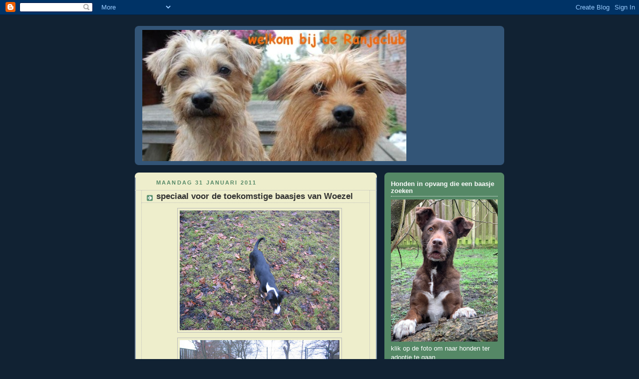

--- FILE ---
content_type: text/html; charset=UTF-8
request_url: https://ranjaclub.blogspot.com/2011/01/speciaal-voor-de-toekomstige-baasjes.html
body_size: 12433
content:
<!DOCTYPE html>
<html dir='ltr'>
<head>
<link href='https://www.blogger.com/static/v1/widgets/2944754296-widget_css_bundle.css' rel='stylesheet' type='text/css'/>
<meta content='text/html; charset=UTF-8' http-equiv='Content-Type'/>
<meta content='blogger' name='generator'/>
<link href='https://ranjaclub.blogspot.com/favicon.ico' rel='icon' type='image/x-icon'/>
<link href='http://ranjaclub.blogspot.com/2011/01/speciaal-voor-de-toekomstige-baasjes.html' rel='canonical'/>
<link rel="alternate" type="application/atom+xml" title="de Ranjaclub - Atom" href="https://ranjaclub.blogspot.com/feeds/posts/default" />
<link rel="alternate" type="application/rss+xml" title="de Ranjaclub - RSS" href="https://ranjaclub.blogspot.com/feeds/posts/default?alt=rss" />
<link rel="service.post" type="application/atom+xml" title="de Ranjaclub - Atom" href="https://www.blogger.com/feeds/2593216515989419966/posts/default" />

<link rel="alternate" type="application/atom+xml" title="de Ranjaclub - Atom" href="https://ranjaclub.blogspot.com/feeds/6982111321023151935/comments/default" />
<!--Can't find substitution for tag [blog.ieCssRetrofitLinks]-->
<link href='https://blogger.googleusercontent.com/img/b/R29vZ2xl/AVvXsEj8f7QFcS2xr02zGHCiFTTjM6cN_oy5XBHxBEK_Xo9mw9iA5LtqdM-JMUFC9oyNGS7Kf6klVIg76tPqgfyxft67aw5Th1BJIl1NsG1UDSIm9ZEEEg6P86PJGywEzp7Go_A0Ouii2QEgvw/s320/IMG_8091.jpg' rel='image_src'/>
<meta content='http://ranjaclub.blogspot.com/2011/01/speciaal-voor-de-toekomstige-baasjes.html' property='og:url'/>
<meta content='speciaal voor de toekomstige baasjes van Woezel' property='og:title'/>
<meta content='keurig buiten een plasje doen Nog even wat laatste foto&#39;s van BB die morgen gehaald wordt.' property='og:description'/>
<meta content='https://blogger.googleusercontent.com/img/b/R29vZ2xl/AVvXsEj8f7QFcS2xr02zGHCiFTTjM6cN_oy5XBHxBEK_Xo9mw9iA5LtqdM-JMUFC9oyNGS7Kf6klVIg76tPqgfyxft67aw5Th1BJIl1NsG1UDSIm9ZEEEg6P86PJGywEzp7Go_A0Ouii2QEgvw/w1200-h630-p-k-no-nu/IMG_8091.jpg' property='og:image'/>
<title>de Ranjaclub: speciaal voor de toekomstige baasjes van Woezel</title>
<style id='page-skin-1' type='text/css'><!--
/*
-----------------------------------------------
Blogger Template Style
Name:     Rounders 3
Date:     27 Feb 2004
Updated by: Blogger Team
----------------------------------------------- */
body {
background:#123;
margin:0;
text-align:center;
line-height: 1.5em;
font: x-small Trebuchet MS, Verdana, Arial, Sans-serif;
color:#333333;
font-size/* */:/**/small;
font-size: /**/small;
}
/* Page Structure
----------------------------------------------- */
/* The images which help create rounded corners depend on the
following widths and measurements. If you want to change
these measurements, the images will also need to change.
*/
#outer-wrapper {
width:740px;
margin:0 auto;
text-align:left;
font: normal normal 100% 'Trebuchet MS',Verdana,Arial,Sans-serif;
}
#main-wrap1 {
width:485px;
float:left;
background:#eeeecc url("https://resources.blogblog.com/blogblog/data/rounders3/corners_main_bot.gif") no-repeat left bottom;
margin:15px 0 0;
padding:0 0 10px;
color:#333333;
font-size:97%;
line-height:1.5em;
word-wrap: break-word; /* fix for long text breaking sidebar float in IE */
overflow: hidden;     /* fix for long non-text content breaking IE sidebar float */
}
#main-wrap2 {
float:left;
width:100%;
background:url("https://resources.blogblog.com/blogblog/data/rounders3/corners_main_top.gif") no-repeat left top;
padding:10px 0 0;
}
#main {
background:url("https://resources.blogblog.com/blogblog/data/rounders3/rails_main.gif") repeat-y left;
padding:0;
width:485px;
}
#sidebar-wrap {
width:240px;
float:right;
margin:15px 0 0;
font-size:97%;
line-height:1.5em;
word-wrap: break-word; /* fix for long text breaking sidebar float in IE */
overflow: hidden;     /* fix for long non-text content breaking IE sidebar float */
}
.main .widget {
margin-top: 4px;
width: 468px;
padding: 0 13px;
}
.main .Blog {
margin: 0;
padding: 0;
width: 484px;
}
/* Links
----------------------------------------------- */
a:link {
color: #445566;
}
a:visited {
color: #223344;
}
a:hover {
color: #223344;
}
a img {
border-width:0;
}
/* Blog Header
----------------------------------------------- */
#header-wrapper {
background:#335577 url("https://resources.blogblog.com/blogblog/data/rounders3/corners_cap_top.gif") no-repeat left top;
margin-top:22px;
margin-right:0;
margin-bottom:0;
margin-left:0;
padding-top:8px;
padding-right:0;
padding-bottom:0;
padding-left:0;
color:#ffffff;
}
#header {
background:url("https://resources.blogblog.com/blogblog/data/rounders3/corners_cap_bot.gif") no-repeat left bottom;
padding:0 15px 8px;
}
#header h1 {
margin:0;
padding:10px 30px 5px;
line-height:1.2em;
font: normal bold 200% 'Trebuchet MS',Verdana,Arial,Sans-serif;
}
#header a,
#header a:visited {
text-decoration:none;
color: #ffffff;
}
#header .description {
margin:0;
padding:5px 30px 10px;
line-height:1.5em;
font: normal normal 100% 'Trebuchet MS',Verdana,Arial,Sans-serif;
}
/* Posts
----------------------------------------------- */
h2.date-header {
margin-top:0;
margin-right:28px;
margin-bottom:0;
margin-left:43px;
font-size:85%;
line-height:2em;
text-transform:uppercase;
letter-spacing:.2em;
color:#558866;
}
.post {
margin:.3em 0 25px;
padding:0 13px;
border:1px dotted #bbbbbb;
border-width:1px 0;
}
.post h3 {
margin:0;
line-height:1.5em;
background:url("https://resources.blogblog.com/blogblog/data/rounders3/icon_arrow.gif") no-repeat 10px .5em;
display:block;
border:1px dotted #bbbbbb;
border-width:0 1px 1px;
padding-top:2px;
padding-right:14px;
padding-bottom:2px;
padding-left:29px;
color: #333333;
font: normal bold 135% 'Trebuchet MS',Verdana,Arial,Sans-serif;
}
.post h3 a, .post h3 a:visited {
text-decoration:none;
color: #333333;
}
a.title-link:hover {
background-color: #bbbbbb;
color: #333333;
}
.post-body {
border:1px dotted #bbbbbb;
border-width:0 1px 1px;
border-bottom-color:#eeeecc;
padding-top:10px;
padding-right:14px;
padding-bottom:1px;
padding-left:29px;
}
html>body .post-body {
border-bottom-width:0;
}
.post-body {
margin:0 0 .75em;
}
.post-body blockquote {
line-height:1.3em;
}
.post-footer {
background: #ffffff;
margin:0;
padding-top:2px;
padding-right:14px;
padding-bottom:2px;
padding-left:29px;
border:1px dotted #bbbbbb;
border-width:1px;
font-size:100%;
line-height:1.5em;
color: #666666;
}
/*
The first line of the post footer might only have floated text, so we need to give it a height.
The height comes from the post-footer line-height
*/
.post-footer-line-1 {
min-height:1.5em;
_height:1.5em;
}
.post-footer p {
margin: 0;
}
html>body .post-footer {
border-bottom-color:transparent;
}
.uncustomized-post-template .post-footer {
text-align: right;
}
.uncustomized-post-template .post-author,
.uncustomized-post-template .post-timestamp {
display: block;
float: left;
text-align:left;
margin-right: 4px;
}
.post-footer a {
color: #456;
}
.post-footer a:hover {
color: #234;
}
a.comment-link {
/* IE5.0/Win doesn't apply padding to inline elements,
so we hide these two declarations from it */
background/* */:/**/url("https://resources.blogblog.com/blogblog/data/rounders/icon_comment_left.gif") no-repeat left 45%;
padding-left:14px;
}
html>body a.comment-link {
/* Respecified, for IE5/Mac's benefit */
background:url("https://resources.blogblog.com/blogblog/data/rounders3/icon_comment_left.gif") no-repeat left 45%;
padding-left:14px;
}
.post img, table.tr-caption-container {
margin-top:0;
margin-right:0;
margin-bottom:5px;
margin-left:0;
padding:4px;
border:1px solid #bbbbbb;
}
.tr-caption-container img {
border: none;
margin: 0;
padding: 0;
}
blockquote {
margin:.75em 0;
border:1px dotted #bbbbbb;
border-width:1px 0;
padding:5px 15px;
color: #558866;
}
.post blockquote p {
margin:.5em 0;
}
#blog-pager-newer-link {
float: left;
margin-left: 13px;
}
#blog-pager-older-link {
float: right;
margin-right: 13px;
}
#blog-pager {
text-align: center;
}
.feed-links {
clear: both;
line-height: 2.5em;
margin-left: 13px;
}
/* Comments
----------------------------------------------- */
#comments {
margin:-25px 13px 0;
border:1px dotted #bbbbbb;
border-width:0 1px 1px;
padding-top:20px;
padding-right:0;
padding-bottom:15px;
padding-left:0;
}
#comments h4 {
margin:0 0 10px;
padding-top:0;
padding-right:14px;
padding-bottom:2px;
padding-left:29px;
border-bottom:1px dotted #bbbbbb;
font-size:120%;
line-height:1.4em;
color:#333333;
}
#comments-block {
margin-top:0;
margin-right:15px;
margin-bottom:0;
margin-left:9px;
}
.comment-author {
background:url("https://resources.blogblog.com/blogblog/data/rounders3/icon_comment_left.gif") no-repeat 2px .3em;
margin:.5em 0;
padding-top:0;
padding-right:0;
padding-bottom:0;
padding-left:20px;
font-weight:bold;
}
.comment-body {
margin:0 0 1.25em;
padding-top:0;
padding-right:0;
padding-bottom:0;
padding-left:20px;
}
.comment-body p {
margin:0 0 .5em;
}
.comment-footer {
margin:0 0 .5em;
padding-top:0;
padding-right:0;
padding-bottom:.75em;
padding-left:20px;
}
.comment-footer a:link {
color: #333;
}
.deleted-comment {
font-style:italic;
color:gray;
}
.comment-form {
padding-left:20px;
padding-right:5px;
}
#comments .comment-form h4 {
padding-left:0px;
}
/* Profile
----------------------------------------------- */
.profile-img {
float: left;
margin-top: 5px;
margin-right: 5px;
margin-bottom: 5px;
margin-left: 0;
border: 4px solid #ffffff;
}
.profile-datablock {
margin-top:0;
margin-right:15px;
margin-bottom:.5em;
margin-left:0;
padding-top:8px;
}
.profile-link {
background:url("https://resources.blogblog.com/blogblog/data/rounders3/icon_profile_left.gif") no-repeat left .1em;
padding-left:15px;
font-weight:bold;
}
.profile-textblock {
clear: both;
margin: 0;
}
.sidebar .clear, .main .widget .clear {
clear: both;
}
#sidebartop-wrap {
background:#558866 url("https://resources.blogblog.com/blogblog/data/rounders3/corners_prof_bot.gif") no-repeat left bottom;
margin:0px 0px 15px;
padding:0px 0px 10px;
color:#ffffff;
}
#sidebartop-wrap2 {
background:url("https://resources.blogblog.com/blogblog/data/rounders3/corners_prof_top.gif") no-repeat left top;
padding: 10px 0 0;
margin:0;
border-width:0;
}
#sidebartop h2 {
line-height:1.5em;
color:#ffffff;
border-bottom: 1px dotted #ffffff;
font: normal bold 100% 'Trebuchet MS',Verdana,Arial,Sans-serif;
margin-bottom: 0.5em;
}
#sidebartop a {
color: #ffffff;
}
#sidebartop a:hover {
color: #ffffff;
}
#sidebartop a:visited {
color: #ffffff;
}
#sidebar a {
color: #99ddbb;
}
#sidebar a:hover,
#sidebar a:visited {
color: #ffffff;
}
/* Sidebar Boxes
----------------------------------------------- */
.sidebar .widget {
margin:.5em 13px 1.25em;
padding:0 0px;
}
.widget-content {
margin-top: 0.5em;
}
#sidebarbottom-wrap1 {
background:#335577 url("https://resources.blogblog.com/blogblog/data/rounders3/corners_side_top.gif") no-repeat left top;
margin:0 0 15px;
padding:10px 0 0;
color: #ffffff;
}
#sidebarbottom-wrap2 {
background:url("https://resources.blogblog.com/blogblog/data/rounders3/corners_side_bot.gif") no-repeat left bottom;
padding:0 0 8px;
}
.sidebar h2 {
margin-top:0;
margin-right:0;
margin-bottom:.5em;
margin-left:0;
padding:0 0 .2em;
line-height:1.5em;
font:normal bold 100% 'Trebuchet MS',Verdana,Arial,Sans-serif;
}
.sidebar ul {
list-style:none;
margin:0 0 1.25em;
padding:0;
}
.sidebar ul li {
background:url("https://resources.blogblog.com/blogblog/data/rounders3/icon_arrow_sm.gif") no-repeat 2px .25em;
margin:0;
padding-top:0;
padding-right:0;
padding-bottom:3px;
padding-left:16px;
margin-bottom:3px;
border-bottom:1px dotted #bbbbbb;
line-height:1.4em;
}
.sidebar p {
margin:0 0 .6em;
}
#sidebar h2 {
color: #aabbcc;
border-bottom: 1px dotted #aabbcc;
}
/* Footer
----------------------------------------------- */
#footer-wrap1 {
clear:both;
margin:0 0 10px;
padding:15px 0 0;
}
#footer-wrap2 {
background:#335577 url("https://resources.blogblog.com/blogblog/data/rounders3/corners_cap_top.gif") no-repeat left top;
color:#ffffff;
}
#footer {
background:url("https://resources.blogblog.com/blogblog/data/rounders3/corners_cap_bot.gif") no-repeat left bottom;
padding:8px 15px;
}
#footer hr {display:none;}
#footer p {margin:0;}
#footer a {color:#ffffff;}
#footer .widget-content {
margin:0;
}
/** Page structure tweaks for layout editor wireframe */
body#layout #main-wrap1,
body#layout #sidebar-wrap,
body#layout #header-wrapper {
margin-top: 0;
}
body#layout #header, body#layout #header-wrapper,
body#layout #outer-wrapper {
margin-left:0,
margin-right: 0;
padding: 0;
}
body#layout #outer-wrapper {
width: 730px;
}
body#layout #footer-wrap1 {
padding-top: 0;
}

--></style>
<link href='https://www.blogger.com/dyn-css/authorization.css?targetBlogID=2593216515989419966&amp;zx=8914e8ba-c118-4217-a4b6-56fff36a834b' media='none' onload='if(media!=&#39;all&#39;)media=&#39;all&#39;' rel='stylesheet'/><noscript><link href='https://www.blogger.com/dyn-css/authorization.css?targetBlogID=2593216515989419966&amp;zx=8914e8ba-c118-4217-a4b6-56fff36a834b' rel='stylesheet'/></noscript>
<meta name='google-adsense-platform-account' content='ca-host-pub-1556223355139109'/>
<meta name='google-adsense-platform-domain' content='blogspot.com'/>

</head>
<body>
<div class='navbar section' id='navbar'><div class='widget Navbar' data-version='1' id='Navbar1'><script type="text/javascript">
    function setAttributeOnload(object, attribute, val) {
      if(window.addEventListener) {
        window.addEventListener('load',
          function(){ object[attribute] = val; }, false);
      } else {
        window.attachEvent('onload', function(){ object[attribute] = val; });
      }
    }
  </script>
<div id="navbar-iframe-container"></div>
<script type="text/javascript" src="https://apis.google.com/js/platform.js"></script>
<script type="text/javascript">
      gapi.load("gapi.iframes:gapi.iframes.style.bubble", function() {
        if (gapi.iframes && gapi.iframes.getContext) {
          gapi.iframes.getContext().openChild({
              url: 'https://www.blogger.com/navbar/2593216515989419966?po\x3d6982111321023151935\x26origin\x3dhttps://ranjaclub.blogspot.com',
              where: document.getElementById("navbar-iframe-container"),
              id: "navbar-iframe"
          });
        }
      });
    </script><script type="text/javascript">
(function() {
var script = document.createElement('script');
script.type = 'text/javascript';
script.src = '//pagead2.googlesyndication.com/pagead/js/google_top_exp.js';
var head = document.getElementsByTagName('head')[0];
if (head) {
head.appendChild(script);
}})();
</script>
</div></div>
<div id='outer-wrapper'>
<div id='header-wrapper'>
<div class='header section' id='header'><div class='widget Header' data-version='1' id='Header1'>
<div id='header-inner'>
<a href='https://ranjaclub.blogspot.com/' style='display: block'>
<img alt="de Ranjaclub" height="263px; " id="Header1_headerimg" src="//1.bp.blogspot.com/_wQ2bYkuLl9c/S1i1wJo67QI/AAAAAAAACFg/0jealBQYAJ8/S1600-R/Bieke+en+Mamba+ranjablog+kleiner.jpg" style="display: block" width="529px; ">
</a>
</div>
</div></div>
</div>
<div id='crosscol-wrapper' style='text-align:center'>
<div class='crosscol no-items section' id='crosscol'></div>
</div>
<div id='main-wrap1'><div id='main-wrap2'>
<div class='main section' id='main'><div class='widget Blog' data-version='1' id='Blog1'>
<div class='blog-posts hfeed'>

          <div class="date-outer">
        
<h2 class='date-header'><span>maandag 31 januari 2011</span></h2>

          <div class="date-posts">
        
<div class='post-outer'>
<div class='post hentry uncustomized-post-template' itemprop='blogPost' itemscope='itemscope' itemtype='http://schema.org/BlogPosting'>
<meta content='https://blogger.googleusercontent.com/img/b/R29vZ2xl/AVvXsEj8f7QFcS2xr02zGHCiFTTjM6cN_oy5XBHxBEK_Xo9mw9iA5LtqdM-JMUFC9oyNGS7Kf6klVIg76tPqgfyxft67aw5Th1BJIl1NsG1UDSIm9ZEEEg6P86PJGywEzp7Go_A0Ouii2QEgvw/s320/IMG_8091.jpg' itemprop='image_url'/>
<meta content='2593216515989419966' itemprop='blogId'/>
<meta content='6982111321023151935' itemprop='postId'/>
<a name='6982111321023151935'></a>
<h3 class='post-title entry-title' itemprop='name'>
speciaal voor de toekomstige baasjes van Woezel
</h3>
<div class='post-header'>
<div class='post-header-line-1'></div>
</div>
<div class='post-body entry-content' id='post-body-6982111321023151935' itemprop='description articleBody'>
<a href="https://blogger.googleusercontent.com/img/b/R29vZ2xl/AVvXsEj8f7QFcS2xr02zGHCiFTTjM6cN_oy5XBHxBEK_Xo9mw9iA5LtqdM-JMUFC9oyNGS7Kf6klVIg76tPqgfyxft67aw5Th1BJIl1NsG1UDSIm9ZEEEg6P86PJGywEzp7Go_A0Ouii2QEgvw/s1600/IMG_8091.jpg" onblur="try {parent.deselectBloggerImageGracefully();} catch(e) {}"><img alt="" border="0" id="BLOGGER_PHOTO_ID_5568318584902653762" src="https://blogger.googleusercontent.com/img/b/R29vZ2xl/AVvXsEj8f7QFcS2xr02zGHCiFTTjM6cN_oy5XBHxBEK_Xo9mw9iA5LtqdM-JMUFC9oyNGS7Kf6klVIg76tPqgfyxft67aw5Th1BJIl1NsG1UDSIm9ZEEEg6P86PJGywEzp7Go_A0Ouii2QEgvw/s320/IMG_8091.jpg" style="display: block; margin: 0px auto 10px; text-align: center; cursor: pointer; width: 320px; height: 240px;" /></a><a href="https://blogger.googleusercontent.com/img/b/R29vZ2xl/AVvXsEjCOx4TloiRjID70VMH37_veRQH1cLccaL9EFH23ltRfz1dcqptivVL3kIRL9jiOKgW61rG0dr1Yhu5g0HMQVrBP96Qlp2nN-UUfZ833bu2dnnqHv80u3d2d5RnstSVbtMeSlLRP55VxA/s1600/IMG_8092.jpg" onblur="try {parent.deselectBloggerImageGracefully();} catch(e) {}"><img alt="" border="0" id="BLOGGER_PHOTO_ID_5568318580653142354" src="https://blogger.googleusercontent.com/img/b/R29vZ2xl/AVvXsEjCOx4TloiRjID70VMH37_veRQH1cLccaL9EFH23ltRfz1dcqptivVL3kIRL9jiOKgW61rG0dr1Yhu5g0HMQVrBP96Qlp2nN-UUfZ833bu2dnnqHv80u3d2d5RnstSVbtMeSlLRP55VxA/s320/IMG_8092.jpg" style="display: block; margin: 0px auto 10px; text-align: center; cursor: pointer; width: 320px; height: 240px;" /></a><a href="https://blogger.googleusercontent.com/img/b/R29vZ2xl/AVvXsEjOov4QcdWCc0f34i9-D6h3TXWO1GbEZjyKODIgRefrao_jtTRhn4BQo0SjpxsRTjrw22oB15AigpXWmrVDu05zbH2AdeOEUSANfYUfjm7P7MvWsr7mg-vjmv7OITPRjrtY9sd_s52inQ/s1600/IMG_8093.jpg" onblur="try {parent.deselectBloggerImageGracefully();} catch(e) {}"><img alt="" border="0" id="BLOGGER_PHOTO_ID_5568318577853949378" src="https://blogger.googleusercontent.com/img/b/R29vZ2xl/AVvXsEjOov4QcdWCc0f34i9-D6h3TXWO1GbEZjyKODIgRefrao_jtTRhn4BQo0SjpxsRTjrw22oB15AigpXWmrVDu05zbH2AdeOEUSANfYUfjm7P7MvWsr7mg-vjmv7OITPRjrtY9sd_s52inQ/s320/IMG_8093.jpg" style="display: block; margin: 0px auto 10px; text-align: center; cursor: pointer; width: 320px; height: 240px;" /></a>keurig buiten een plasje doen<br /><a href="https://blogger.googleusercontent.com/img/b/R29vZ2xl/AVvXsEhAhMjtX_-cfKKu-ctzGc2i7XOY51Uvm6IbEL_6ooOE4LJlVY8ElV4VrqR7NxKvcZByh2YQFx5HX9zn3-vcgDCFwKbWTR9LiajwZHiDX9mfVjNacWwoxOtRirh-Z0YTTMAm-tRILxf0_A/s1600/IMG_8102.jpg" onblur="try {parent.deselectBloggerImageGracefully();} catch(e) {}"><img alt="" border="0" id="BLOGGER_PHOTO_ID_5568318575020311394" src="https://blogger.googleusercontent.com/img/b/R29vZ2xl/AVvXsEhAhMjtX_-cfKKu-ctzGc2i7XOY51Uvm6IbEL_6ooOE4LJlVY8ElV4VrqR7NxKvcZByh2YQFx5HX9zn3-vcgDCFwKbWTR9LiajwZHiDX9mfVjNacWwoxOtRirh-Z0YTTMAm-tRILxf0_A/s320/IMG_8102.jpg" style="display: block; margin: 0px auto 10px; text-align: center; cursor: pointer; width: 320px; height: 240px;" /></a>Nog even wat laatste foto's van BB die morgen gehaald wordt.
<div style='clear: both;'></div>
</div>
<div class='post-footer'>
<div class='post-footer-line post-footer-line-1'>
<span class='post-author vcard'>
Gepost door
<span class='fn' itemprop='author' itemscope='itemscope' itemtype='http://schema.org/Person'>
<span itemprop='name'>Maureen</span>
</span>
</span>
<span class='post-timestamp'>
op
<meta content='http://ranjaclub.blogspot.com/2011/01/speciaal-voor-de-toekomstige-baasjes.html' itemprop='url'/>
<a class='timestamp-link' href='https://ranjaclub.blogspot.com/2011/01/speciaal-voor-de-toekomstige-baasjes.html' rel='bookmark' title='permanent link'><abbr class='published' itemprop='datePublished' title='2011-01-31T03:58:00-08:00'>03:58</abbr></a>
</span>
<span class='post-comment-link'>
</span>
<span class='post-icons'>
<span class='item-control blog-admin pid-1250708778'>
<a href='https://www.blogger.com/post-edit.g?blogID=2593216515989419966&postID=6982111321023151935&from=pencil' title='Post bewerken'>
<img alt='' class='icon-action' height='18' src='https://resources.blogblog.com/img/icon18_edit_allbkg.gif' width='18'/>
</a>
</span>
</span>
<div class='post-share-buttons goog-inline-block'>
</div>
</div>
<div class='post-footer-line post-footer-line-2'>
<span class='post-labels'>
</span>
</div>
<div class='post-footer-line post-footer-line-3'>
<span class='post-location'>
</span>
</div>
</div>
</div>
<div class='comments' id='comments'>
<a name='comments'></a>
<h4>Geen opmerkingen:</h4>
<div id='Blog1_comments-block-wrapper'>
<dl class='avatar-comment-indent' id='comments-block'>
</dl>
</div>
<p class='comment-footer'>
<div class='comment-form'>
<a name='comment-form'></a>
<h4 id='comment-post-message'>Een reactie posten</h4>
<p>
</p>
<a href='https://www.blogger.com/comment/frame/2593216515989419966?po=6982111321023151935&hl=nl&saa=85391&origin=https://ranjaclub.blogspot.com' id='comment-editor-src'></a>
<iframe allowtransparency='true' class='blogger-iframe-colorize blogger-comment-from-post' frameborder='0' height='410px' id='comment-editor' name='comment-editor' src='' width='100%'></iframe>
<script src='https://www.blogger.com/static/v1/jsbin/2830521187-comment_from_post_iframe.js' type='text/javascript'></script>
<script type='text/javascript'>
      BLOG_CMT_createIframe('https://www.blogger.com/rpc_relay.html');
    </script>
</div>
</p>
</div>
</div>

        </div></div>
      
</div>
<div class='blog-pager' id='blog-pager'>
<span id='blog-pager-newer-link'>
<a class='blog-pager-newer-link' href='https://ranjaclub.blogspot.com/2011/01/niki-en-rafa.html' id='Blog1_blog-pager-newer-link' title='Nieuwere post'>Nieuwere post</a>
</span>
<span id='blog-pager-older-link'>
<a class='blog-pager-older-link' href='https://ranjaclub.blogspot.com/2011/01/even-voorstellen-bart.html' id='Blog1_blog-pager-older-link' title='Oudere post'>Oudere post</a>
</span>
<a class='home-link' href='https://ranjaclub.blogspot.com/'>Homepage</a>
</div>
<div class='clear'></div>
<div class='post-feeds'>
<div class='feed-links'>
Abonneren op:
<a class='feed-link' href='https://ranjaclub.blogspot.com/feeds/6982111321023151935/comments/default' target='_blank' type='application/atom+xml'>Reacties posten (Atom)</a>
</div>
</div>
</div></div>
</div></div>
<div id='sidebar-wrap'>
<div id='sidebartop-wrap'><div id='sidebartop-wrap2'>
<div class='sidebar section' id='sidebartop'><div class='widget Image' data-version='1' id='Image1'>
<h2>Honden in opvang die een baasje zoeken</h2>
<div class='widget-content'>
<a href='https://baasjegezocht.blogspot.com/'>
<img alt='Honden in opvang die een baasje zoeken' height='320' id='Image1_img' src='https://blogger.googleusercontent.com/img/a/AVvXsEgPPdt4MWqsYeYPbnDGDctP8s-go3sDPO61Xh-vg1s1uETbCNz4t23etaP2cDjR9ZomitMc54950UCW1APz8CT3e8vgQD9XvcyoZ5D0mLUm_KkugKYrrRiXznaDYBCnbQjjuwluj6hSkpWTpxhVyjeLDXsdhDs0SkdG8GO0U3H3Ak9K8TCOkK2Es26w-aAg=s320' width='240'/>
</a>
<br/>
<span class='caption'>klik op de foto om naar honden ter adoptie te gaan</span>
</div>
<div class='clear'></div>
</div><div class='widget Text' data-version='1' id='Text2'>
<div class='widget-content'>
<span style="font-weight: bold; color: rgb(255, 255, 102);">Voor de honden in opvang ga naar dit </span><a style="font-weight: bold; color: rgb(255, 255, 102);" href="http://www.baasjegezocht.blogspot.nl/">blog</a><span style="font-weight: bold; color: rgb(255, 255, 102);">.</span><br/><br/>
</div>
<div class='clear'></div>
</div><div class='widget BlogArchive' data-version='1' id='BlogArchive1'>
<h2>Blogarchief</h2>
<div class='widget-content'>
<div id='ArchiveList'>
<div id='BlogArchive1_ArchiveList'>
<ul class='hierarchy'>
<li class='archivedate collapsed'>
<a class='toggle' href='javascript:void(0)'>
<span class='zippy'>

        &#9658;&#160;
      
</span>
</a>
<a class='post-count-link' href='https://ranjaclub.blogspot.com/2026/'>
2026
</a>
<span class='post-count' dir='ltr'>(15)</span>
<ul class='hierarchy'>
<li class='archivedate collapsed'>
<a class='toggle' href='javascript:void(0)'>
<span class='zippy'>

        &#9658;&#160;
      
</span>
</a>
<a class='post-count-link' href='https://ranjaclub.blogspot.com/2026/01/'>
januari
</a>
<span class='post-count' dir='ltr'>(15)</span>
</li>
</ul>
</li>
</ul>
<ul class='hierarchy'>
<li class='archivedate collapsed'>
<a class='toggle' href='javascript:void(0)'>
<span class='zippy'>

        &#9658;&#160;
      
</span>
</a>
<a class='post-count-link' href='https://ranjaclub.blogspot.com/2025/'>
2025
</a>
<span class='post-count' dir='ltr'>(211)</span>
<ul class='hierarchy'>
<li class='archivedate collapsed'>
<a class='toggle' href='javascript:void(0)'>
<span class='zippy'>

        &#9658;&#160;
      
</span>
</a>
<a class='post-count-link' href='https://ranjaclub.blogspot.com/2025/12/'>
december
</a>
<span class='post-count' dir='ltr'>(21)</span>
</li>
</ul>
<ul class='hierarchy'>
<li class='archivedate collapsed'>
<a class='toggle' href='javascript:void(0)'>
<span class='zippy'>

        &#9658;&#160;
      
</span>
</a>
<a class='post-count-link' href='https://ranjaclub.blogspot.com/2025/11/'>
november
</a>
<span class='post-count' dir='ltr'>(17)</span>
</li>
</ul>
<ul class='hierarchy'>
<li class='archivedate collapsed'>
<a class='toggle' href='javascript:void(0)'>
<span class='zippy'>

        &#9658;&#160;
      
</span>
</a>
<a class='post-count-link' href='https://ranjaclub.blogspot.com/2025/10/'>
oktober
</a>
<span class='post-count' dir='ltr'>(18)</span>
</li>
</ul>
<ul class='hierarchy'>
<li class='archivedate collapsed'>
<a class='toggle' href='javascript:void(0)'>
<span class='zippy'>

        &#9658;&#160;
      
</span>
</a>
<a class='post-count-link' href='https://ranjaclub.blogspot.com/2025/09/'>
september
</a>
<span class='post-count' dir='ltr'>(19)</span>
</li>
</ul>
<ul class='hierarchy'>
<li class='archivedate collapsed'>
<a class='toggle' href='javascript:void(0)'>
<span class='zippy'>

        &#9658;&#160;
      
</span>
</a>
<a class='post-count-link' href='https://ranjaclub.blogspot.com/2025/08/'>
augustus
</a>
<span class='post-count' dir='ltr'>(14)</span>
</li>
</ul>
<ul class='hierarchy'>
<li class='archivedate collapsed'>
<a class='toggle' href='javascript:void(0)'>
<span class='zippy'>

        &#9658;&#160;
      
</span>
</a>
<a class='post-count-link' href='https://ranjaclub.blogspot.com/2025/07/'>
juli
</a>
<span class='post-count' dir='ltr'>(28)</span>
</li>
</ul>
<ul class='hierarchy'>
<li class='archivedate collapsed'>
<a class='toggle' href='javascript:void(0)'>
<span class='zippy'>

        &#9658;&#160;
      
</span>
</a>
<a class='post-count-link' href='https://ranjaclub.blogspot.com/2025/06/'>
juni
</a>
<span class='post-count' dir='ltr'>(20)</span>
</li>
</ul>
<ul class='hierarchy'>
<li class='archivedate collapsed'>
<a class='toggle' href='javascript:void(0)'>
<span class='zippy'>

        &#9658;&#160;
      
</span>
</a>
<a class='post-count-link' href='https://ranjaclub.blogspot.com/2025/05/'>
mei
</a>
<span class='post-count' dir='ltr'>(14)</span>
</li>
</ul>
<ul class='hierarchy'>
<li class='archivedate collapsed'>
<a class='toggle' href='javascript:void(0)'>
<span class='zippy'>

        &#9658;&#160;
      
</span>
</a>
<a class='post-count-link' href='https://ranjaclub.blogspot.com/2025/04/'>
april
</a>
<span class='post-count' dir='ltr'>(24)</span>
</li>
</ul>
<ul class='hierarchy'>
<li class='archivedate collapsed'>
<a class='toggle' href='javascript:void(0)'>
<span class='zippy'>

        &#9658;&#160;
      
</span>
</a>
<a class='post-count-link' href='https://ranjaclub.blogspot.com/2025/03/'>
maart
</a>
<span class='post-count' dir='ltr'>(11)</span>
</li>
</ul>
<ul class='hierarchy'>
<li class='archivedate collapsed'>
<a class='toggle' href='javascript:void(0)'>
<span class='zippy'>

        &#9658;&#160;
      
</span>
</a>
<a class='post-count-link' href='https://ranjaclub.blogspot.com/2025/02/'>
februari
</a>
<span class='post-count' dir='ltr'>(16)</span>
</li>
</ul>
<ul class='hierarchy'>
<li class='archivedate collapsed'>
<a class='toggle' href='javascript:void(0)'>
<span class='zippy'>

        &#9658;&#160;
      
</span>
</a>
<a class='post-count-link' href='https://ranjaclub.blogspot.com/2025/01/'>
januari
</a>
<span class='post-count' dir='ltr'>(9)</span>
</li>
</ul>
</li>
</ul>
<ul class='hierarchy'>
<li class='archivedate collapsed'>
<a class='toggle' href='javascript:void(0)'>
<span class='zippy'>

        &#9658;&#160;
      
</span>
</a>
<a class='post-count-link' href='https://ranjaclub.blogspot.com/2024/'>
2024
</a>
<span class='post-count' dir='ltr'>(201)</span>
<ul class='hierarchy'>
<li class='archivedate collapsed'>
<a class='toggle' href='javascript:void(0)'>
<span class='zippy'>

        &#9658;&#160;
      
</span>
</a>
<a class='post-count-link' href='https://ranjaclub.blogspot.com/2024/12/'>
december
</a>
<span class='post-count' dir='ltr'>(24)</span>
</li>
</ul>
<ul class='hierarchy'>
<li class='archivedate collapsed'>
<a class='toggle' href='javascript:void(0)'>
<span class='zippy'>

        &#9658;&#160;
      
</span>
</a>
<a class='post-count-link' href='https://ranjaclub.blogspot.com/2024/11/'>
november
</a>
<span class='post-count' dir='ltr'>(16)</span>
</li>
</ul>
<ul class='hierarchy'>
<li class='archivedate collapsed'>
<a class='toggle' href='javascript:void(0)'>
<span class='zippy'>

        &#9658;&#160;
      
</span>
</a>
<a class='post-count-link' href='https://ranjaclub.blogspot.com/2024/10/'>
oktober
</a>
<span class='post-count' dir='ltr'>(20)</span>
</li>
</ul>
<ul class='hierarchy'>
<li class='archivedate collapsed'>
<a class='toggle' href='javascript:void(0)'>
<span class='zippy'>

        &#9658;&#160;
      
</span>
</a>
<a class='post-count-link' href='https://ranjaclub.blogspot.com/2024/09/'>
september
</a>
<span class='post-count' dir='ltr'>(10)</span>
</li>
</ul>
<ul class='hierarchy'>
<li class='archivedate collapsed'>
<a class='toggle' href='javascript:void(0)'>
<span class='zippy'>

        &#9658;&#160;
      
</span>
</a>
<a class='post-count-link' href='https://ranjaclub.blogspot.com/2024/08/'>
augustus
</a>
<span class='post-count' dir='ltr'>(23)</span>
</li>
</ul>
<ul class='hierarchy'>
<li class='archivedate collapsed'>
<a class='toggle' href='javascript:void(0)'>
<span class='zippy'>

        &#9658;&#160;
      
</span>
</a>
<a class='post-count-link' href='https://ranjaclub.blogspot.com/2024/07/'>
juli
</a>
<span class='post-count' dir='ltr'>(30)</span>
</li>
</ul>
<ul class='hierarchy'>
<li class='archivedate collapsed'>
<a class='toggle' href='javascript:void(0)'>
<span class='zippy'>

        &#9658;&#160;
      
</span>
</a>
<a class='post-count-link' href='https://ranjaclub.blogspot.com/2024/06/'>
juni
</a>
<span class='post-count' dir='ltr'>(15)</span>
</li>
</ul>
<ul class='hierarchy'>
<li class='archivedate collapsed'>
<a class='toggle' href='javascript:void(0)'>
<span class='zippy'>

        &#9658;&#160;
      
</span>
</a>
<a class='post-count-link' href='https://ranjaclub.blogspot.com/2024/05/'>
mei
</a>
<span class='post-count' dir='ltr'>(10)</span>
</li>
</ul>
<ul class='hierarchy'>
<li class='archivedate collapsed'>
<a class='toggle' href='javascript:void(0)'>
<span class='zippy'>

        &#9658;&#160;
      
</span>
</a>
<a class='post-count-link' href='https://ranjaclub.blogspot.com/2024/04/'>
april
</a>
<span class='post-count' dir='ltr'>(14)</span>
</li>
</ul>
<ul class='hierarchy'>
<li class='archivedate collapsed'>
<a class='toggle' href='javascript:void(0)'>
<span class='zippy'>

        &#9658;&#160;
      
</span>
</a>
<a class='post-count-link' href='https://ranjaclub.blogspot.com/2024/03/'>
maart
</a>
<span class='post-count' dir='ltr'>(8)</span>
</li>
</ul>
<ul class='hierarchy'>
<li class='archivedate collapsed'>
<a class='toggle' href='javascript:void(0)'>
<span class='zippy'>

        &#9658;&#160;
      
</span>
</a>
<a class='post-count-link' href='https://ranjaclub.blogspot.com/2024/02/'>
februari
</a>
<span class='post-count' dir='ltr'>(22)</span>
</li>
</ul>
<ul class='hierarchy'>
<li class='archivedate collapsed'>
<a class='toggle' href='javascript:void(0)'>
<span class='zippy'>

        &#9658;&#160;
      
</span>
</a>
<a class='post-count-link' href='https://ranjaclub.blogspot.com/2024/01/'>
januari
</a>
<span class='post-count' dir='ltr'>(9)</span>
</li>
</ul>
</li>
</ul>
<ul class='hierarchy'>
<li class='archivedate collapsed'>
<a class='toggle' href='javascript:void(0)'>
<span class='zippy'>

        &#9658;&#160;
      
</span>
</a>
<a class='post-count-link' href='https://ranjaclub.blogspot.com/2023/'>
2023
</a>
<span class='post-count' dir='ltr'>(179)</span>
<ul class='hierarchy'>
<li class='archivedate collapsed'>
<a class='toggle' href='javascript:void(0)'>
<span class='zippy'>

        &#9658;&#160;
      
</span>
</a>
<a class='post-count-link' href='https://ranjaclub.blogspot.com/2023/12/'>
december
</a>
<span class='post-count' dir='ltr'>(20)</span>
</li>
</ul>
<ul class='hierarchy'>
<li class='archivedate collapsed'>
<a class='toggle' href='javascript:void(0)'>
<span class='zippy'>

        &#9658;&#160;
      
</span>
</a>
<a class='post-count-link' href='https://ranjaclub.blogspot.com/2023/11/'>
november
</a>
<span class='post-count' dir='ltr'>(12)</span>
</li>
</ul>
<ul class='hierarchy'>
<li class='archivedate collapsed'>
<a class='toggle' href='javascript:void(0)'>
<span class='zippy'>

        &#9658;&#160;
      
</span>
</a>
<a class='post-count-link' href='https://ranjaclub.blogspot.com/2023/10/'>
oktober
</a>
<span class='post-count' dir='ltr'>(9)</span>
</li>
</ul>
<ul class='hierarchy'>
<li class='archivedate collapsed'>
<a class='toggle' href='javascript:void(0)'>
<span class='zippy'>

        &#9658;&#160;
      
</span>
</a>
<a class='post-count-link' href='https://ranjaclub.blogspot.com/2023/09/'>
september
</a>
<span class='post-count' dir='ltr'>(17)</span>
</li>
</ul>
<ul class='hierarchy'>
<li class='archivedate collapsed'>
<a class='toggle' href='javascript:void(0)'>
<span class='zippy'>

        &#9658;&#160;
      
</span>
</a>
<a class='post-count-link' href='https://ranjaclub.blogspot.com/2023/08/'>
augustus
</a>
<span class='post-count' dir='ltr'>(13)</span>
</li>
</ul>
<ul class='hierarchy'>
<li class='archivedate collapsed'>
<a class='toggle' href='javascript:void(0)'>
<span class='zippy'>

        &#9658;&#160;
      
</span>
</a>
<a class='post-count-link' href='https://ranjaclub.blogspot.com/2023/07/'>
juli
</a>
<span class='post-count' dir='ltr'>(18)</span>
</li>
</ul>
<ul class='hierarchy'>
<li class='archivedate collapsed'>
<a class='toggle' href='javascript:void(0)'>
<span class='zippy'>

        &#9658;&#160;
      
</span>
</a>
<a class='post-count-link' href='https://ranjaclub.blogspot.com/2023/06/'>
juni
</a>
<span class='post-count' dir='ltr'>(17)</span>
</li>
</ul>
<ul class='hierarchy'>
<li class='archivedate collapsed'>
<a class='toggle' href='javascript:void(0)'>
<span class='zippy'>

        &#9658;&#160;
      
</span>
</a>
<a class='post-count-link' href='https://ranjaclub.blogspot.com/2023/05/'>
mei
</a>
<span class='post-count' dir='ltr'>(7)</span>
</li>
</ul>
<ul class='hierarchy'>
<li class='archivedate collapsed'>
<a class='toggle' href='javascript:void(0)'>
<span class='zippy'>

        &#9658;&#160;
      
</span>
</a>
<a class='post-count-link' href='https://ranjaclub.blogspot.com/2023/04/'>
april
</a>
<span class='post-count' dir='ltr'>(24)</span>
</li>
</ul>
<ul class='hierarchy'>
<li class='archivedate collapsed'>
<a class='toggle' href='javascript:void(0)'>
<span class='zippy'>

        &#9658;&#160;
      
</span>
</a>
<a class='post-count-link' href='https://ranjaclub.blogspot.com/2023/03/'>
maart
</a>
<span class='post-count' dir='ltr'>(18)</span>
</li>
</ul>
<ul class='hierarchy'>
<li class='archivedate collapsed'>
<a class='toggle' href='javascript:void(0)'>
<span class='zippy'>

        &#9658;&#160;
      
</span>
</a>
<a class='post-count-link' href='https://ranjaclub.blogspot.com/2023/02/'>
februari
</a>
<span class='post-count' dir='ltr'>(10)</span>
</li>
</ul>
<ul class='hierarchy'>
<li class='archivedate collapsed'>
<a class='toggle' href='javascript:void(0)'>
<span class='zippy'>

        &#9658;&#160;
      
</span>
</a>
<a class='post-count-link' href='https://ranjaclub.blogspot.com/2023/01/'>
januari
</a>
<span class='post-count' dir='ltr'>(14)</span>
</li>
</ul>
</li>
</ul>
<ul class='hierarchy'>
<li class='archivedate collapsed'>
<a class='toggle' href='javascript:void(0)'>
<span class='zippy'>

        &#9658;&#160;
      
</span>
</a>
<a class='post-count-link' href='https://ranjaclub.blogspot.com/2022/'>
2022
</a>
<span class='post-count' dir='ltr'>(161)</span>
<ul class='hierarchy'>
<li class='archivedate collapsed'>
<a class='toggle' href='javascript:void(0)'>
<span class='zippy'>

        &#9658;&#160;
      
</span>
</a>
<a class='post-count-link' href='https://ranjaclub.blogspot.com/2022/12/'>
december
</a>
<span class='post-count' dir='ltr'>(16)</span>
</li>
</ul>
<ul class='hierarchy'>
<li class='archivedate collapsed'>
<a class='toggle' href='javascript:void(0)'>
<span class='zippy'>

        &#9658;&#160;
      
</span>
</a>
<a class='post-count-link' href='https://ranjaclub.blogspot.com/2022/11/'>
november
</a>
<span class='post-count' dir='ltr'>(4)</span>
</li>
</ul>
<ul class='hierarchy'>
<li class='archivedate collapsed'>
<a class='toggle' href='javascript:void(0)'>
<span class='zippy'>

        &#9658;&#160;
      
</span>
</a>
<a class='post-count-link' href='https://ranjaclub.blogspot.com/2022/10/'>
oktober
</a>
<span class='post-count' dir='ltr'>(13)</span>
</li>
</ul>
<ul class='hierarchy'>
<li class='archivedate collapsed'>
<a class='toggle' href='javascript:void(0)'>
<span class='zippy'>

        &#9658;&#160;
      
</span>
</a>
<a class='post-count-link' href='https://ranjaclub.blogspot.com/2022/09/'>
september
</a>
<span class='post-count' dir='ltr'>(12)</span>
</li>
</ul>
<ul class='hierarchy'>
<li class='archivedate collapsed'>
<a class='toggle' href='javascript:void(0)'>
<span class='zippy'>

        &#9658;&#160;
      
</span>
</a>
<a class='post-count-link' href='https://ranjaclub.blogspot.com/2022/08/'>
augustus
</a>
<span class='post-count' dir='ltr'>(13)</span>
</li>
</ul>
<ul class='hierarchy'>
<li class='archivedate collapsed'>
<a class='toggle' href='javascript:void(0)'>
<span class='zippy'>

        &#9658;&#160;
      
</span>
</a>
<a class='post-count-link' href='https://ranjaclub.blogspot.com/2022/07/'>
juli
</a>
<span class='post-count' dir='ltr'>(26)</span>
</li>
</ul>
<ul class='hierarchy'>
<li class='archivedate collapsed'>
<a class='toggle' href='javascript:void(0)'>
<span class='zippy'>

        &#9658;&#160;
      
</span>
</a>
<a class='post-count-link' href='https://ranjaclub.blogspot.com/2022/06/'>
juni
</a>
<span class='post-count' dir='ltr'>(18)</span>
</li>
</ul>
<ul class='hierarchy'>
<li class='archivedate collapsed'>
<a class='toggle' href='javascript:void(0)'>
<span class='zippy'>

        &#9658;&#160;
      
</span>
</a>
<a class='post-count-link' href='https://ranjaclub.blogspot.com/2022/05/'>
mei
</a>
<span class='post-count' dir='ltr'>(16)</span>
</li>
</ul>
<ul class='hierarchy'>
<li class='archivedate collapsed'>
<a class='toggle' href='javascript:void(0)'>
<span class='zippy'>

        &#9658;&#160;
      
</span>
</a>
<a class='post-count-link' href='https://ranjaclub.blogspot.com/2022/04/'>
april
</a>
<span class='post-count' dir='ltr'>(11)</span>
</li>
</ul>
<ul class='hierarchy'>
<li class='archivedate collapsed'>
<a class='toggle' href='javascript:void(0)'>
<span class='zippy'>

        &#9658;&#160;
      
</span>
</a>
<a class='post-count-link' href='https://ranjaclub.blogspot.com/2022/03/'>
maart
</a>
<span class='post-count' dir='ltr'>(8)</span>
</li>
</ul>
<ul class='hierarchy'>
<li class='archivedate collapsed'>
<a class='toggle' href='javascript:void(0)'>
<span class='zippy'>

        &#9658;&#160;
      
</span>
</a>
<a class='post-count-link' href='https://ranjaclub.blogspot.com/2022/02/'>
februari
</a>
<span class='post-count' dir='ltr'>(8)</span>
</li>
</ul>
<ul class='hierarchy'>
<li class='archivedate collapsed'>
<a class='toggle' href='javascript:void(0)'>
<span class='zippy'>

        &#9658;&#160;
      
</span>
</a>
<a class='post-count-link' href='https://ranjaclub.blogspot.com/2022/01/'>
januari
</a>
<span class='post-count' dir='ltr'>(16)</span>
</li>
</ul>
</li>
</ul>
<ul class='hierarchy'>
<li class='archivedate collapsed'>
<a class='toggle' href='javascript:void(0)'>
<span class='zippy'>

        &#9658;&#160;
      
</span>
</a>
<a class='post-count-link' href='https://ranjaclub.blogspot.com/2021/'>
2021
</a>
<span class='post-count' dir='ltr'>(236)</span>
<ul class='hierarchy'>
<li class='archivedate collapsed'>
<a class='toggle' href='javascript:void(0)'>
<span class='zippy'>

        &#9658;&#160;
      
</span>
</a>
<a class='post-count-link' href='https://ranjaclub.blogspot.com/2021/12/'>
december
</a>
<span class='post-count' dir='ltr'>(17)</span>
</li>
</ul>
<ul class='hierarchy'>
<li class='archivedate collapsed'>
<a class='toggle' href='javascript:void(0)'>
<span class='zippy'>

        &#9658;&#160;
      
</span>
</a>
<a class='post-count-link' href='https://ranjaclub.blogspot.com/2021/11/'>
november
</a>
<span class='post-count' dir='ltr'>(15)</span>
</li>
</ul>
<ul class='hierarchy'>
<li class='archivedate collapsed'>
<a class='toggle' href='javascript:void(0)'>
<span class='zippy'>

        &#9658;&#160;
      
</span>
</a>
<a class='post-count-link' href='https://ranjaclub.blogspot.com/2021/10/'>
oktober
</a>
<span class='post-count' dir='ltr'>(16)</span>
</li>
</ul>
<ul class='hierarchy'>
<li class='archivedate collapsed'>
<a class='toggle' href='javascript:void(0)'>
<span class='zippy'>

        &#9658;&#160;
      
</span>
</a>
<a class='post-count-link' href='https://ranjaclub.blogspot.com/2021/09/'>
september
</a>
<span class='post-count' dir='ltr'>(10)</span>
</li>
</ul>
<ul class='hierarchy'>
<li class='archivedate collapsed'>
<a class='toggle' href='javascript:void(0)'>
<span class='zippy'>

        &#9658;&#160;
      
</span>
</a>
<a class='post-count-link' href='https://ranjaclub.blogspot.com/2021/08/'>
augustus
</a>
<span class='post-count' dir='ltr'>(18)</span>
</li>
</ul>
<ul class='hierarchy'>
<li class='archivedate collapsed'>
<a class='toggle' href='javascript:void(0)'>
<span class='zippy'>

        &#9658;&#160;
      
</span>
</a>
<a class='post-count-link' href='https://ranjaclub.blogspot.com/2021/07/'>
juli
</a>
<span class='post-count' dir='ltr'>(24)</span>
</li>
</ul>
<ul class='hierarchy'>
<li class='archivedate collapsed'>
<a class='toggle' href='javascript:void(0)'>
<span class='zippy'>

        &#9658;&#160;
      
</span>
</a>
<a class='post-count-link' href='https://ranjaclub.blogspot.com/2021/06/'>
juni
</a>
<span class='post-count' dir='ltr'>(24)</span>
</li>
</ul>
<ul class='hierarchy'>
<li class='archivedate collapsed'>
<a class='toggle' href='javascript:void(0)'>
<span class='zippy'>

        &#9658;&#160;
      
</span>
</a>
<a class='post-count-link' href='https://ranjaclub.blogspot.com/2021/05/'>
mei
</a>
<span class='post-count' dir='ltr'>(30)</span>
</li>
</ul>
<ul class='hierarchy'>
<li class='archivedate collapsed'>
<a class='toggle' href='javascript:void(0)'>
<span class='zippy'>

        &#9658;&#160;
      
</span>
</a>
<a class='post-count-link' href='https://ranjaclub.blogspot.com/2021/04/'>
april
</a>
<span class='post-count' dir='ltr'>(26)</span>
</li>
</ul>
<ul class='hierarchy'>
<li class='archivedate collapsed'>
<a class='toggle' href='javascript:void(0)'>
<span class='zippy'>

        &#9658;&#160;
      
</span>
</a>
<a class='post-count-link' href='https://ranjaclub.blogspot.com/2021/03/'>
maart
</a>
<span class='post-count' dir='ltr'>(17)</span>
</li>
</ul>
<ul class='hierarchy'>
<li class='archivedate collapsed'>
<a class='toggle' href='javascript:void(0)'>
<span class='zippy'>

        &#9658;&#160;
      
</span>
</a>
<a class='post-count-link' href='https://ranjaclub.blogspot.com/2021/02/'>
februari
</a>
<span class='post-count' dir='ltr'>(20)</span>
</li>
</ul>
<ul class='hierarchy'>
<li class='archivedate collapsed'>
<a class='toggle' href='javascript:void(0)'>
<span class='zippy'>

        &#9658;&#160;
      
</span>
</a>
<a class='post-count-link' href='https://ranjaclub.blogspot.com/2021/01/'>
januari
</a>
<span class='post-count' dir='ltr'>(19)</span>
</li>
</ul>
</li>
</ul>
<ul class='hierarchy'>
<li class='archivedate collapsed'>
<a class='toggle' href='javascript:void(0)'>
<span class='zippy'>

        &#9658;&#160;
      
</span>
</a>
<a class='post-count-link' href='https://ranjaclub.blogspot.com/2020/'>
2020
</a>
<span class='post-count' dir='ltr'>(278)</span>
<ul class='hierarchy'>
<li class='archivedate collapsed'>
<a class='toggle' href='javascript:void(0)'>
<span class='zippy'>

        &#9658;&#160;
      
</span>
</a>
<a class='post-count-link' href='https://ranjaclub.blogspot.com/2020/12/'>
december
</a>
<span class='post-count' dir='ltr'>(25)</span>
</li>
</ul>
<ul class='hierarchy'>
<li class='archivedate collapsed'>
<a class='toggle' href='javascript:void(0)'>
<span class='zippy'>

        &#9658;&#160;
      
</span>
</a>
<a class='post-count-link' href='https://ranjaclub.blogspot.com/2020/11/'>
november
</a>
<span class='post-count' dir='ltr'>(22)</span>
</li>
</ul>
<ul class='hierarchy'>
<li class='archivedate collapsed'>
<a class='toggle' href='javascript:void(0)'>
<span class='zippy'>

        &#9658;&#160;
      
</span>
</a>
<a class='post-count-link' href='https://ranjaclub.blogspot.com/2020/10/'>
oktober
</a>
<span class='post-count' dir='ltr'>(29)</span>
</li>
</ul>
<ul class='hierarchy'>
<li class='archivedate collapsed'>
<a class='toggle' href='javascript:void(0)'>
<span class='zippy'>

        &#9658;&#160;
      
</span>
</a>
<a class='post-count-link' href='https://ranjaclub.blogspot.com/2020/09/'>
september
</a>
<span class='post-count' dir='ltr'>(16)</span>
</li>
</ul>
<ul class='hierarchy'>
<li class='archivedate collapsed'>
<a class='toggle' href='javascript:void(0)'>
<span class='zippy'>

        &#9658;&#160;
      
</span>
</a>
<a class='post-count-link' href='https://ranjaclub.blogspot.com/2020/08/'>
augustus
</a>
<span class='post-count' dir='ltr'>(22)</span>
</li>
</ul>
<ul class='hierarchy'>
<li class='archivedate collapsed'>
<a class='toggle' href='javascript:void(0)'>
<span class='zippy'>

        &#9658;&#160;
      
</span>
</a>
<a class='post-count-link' href='https://ranjaclub.blogspot.com/2020/07/'>
juli
</a>
<span class='post-count' dir='ltr'>(30)</span>
</li>
</ul>
<ul class='hierarchy'>
<li class='archivedate collapsed'>
<a class='toggle' href='javascript:void(0)'>
<span class='zippy'>

        &#9658;&#160;
      
</span>
</a>
<a class='post-count-link' href='https://ranjaclub.blogspot.com/2020/06/'>
juni
</a>
<span class='post-count' dir='ltr'>(30)</span>
</li>
</ul>
<ul class='hierarchy'>
<li class='archivedate collapsed'>
<a class='toggle' href='javascript:void(0)'>
<span class='zippy'>

        &#9658;&#160;
      
</span>
</a>
<a class='post-count-link' href='https://ranjaclub.blogspot.com/2020/05/'>
mei
</a>
<span class='post-count' dir='ltr'>(22)</span>
</li>
</ul>
<ul class='hierarchy'>
<li class='archivedate collapsed'>
<a class='toggle' href='javascript:void(0)'>
<span class='zippy'>

        &#9658;&#160;
      
</span>
</a>
<a class='post-count-link' href='https://ranjaclub.blogspot.com/2020/04/'>
april
</a>
<span class='post-count' dir='ltr'>(18)</span>
</li>
</ul>
<ul class='hierarchy'>
<li class='archivedate collapsed'>
<a class='toggle' href='javascript:void(0)'>
<span class='zippy'>

        &#9658;&#160;
      
</span>
</a>
<a class='post-count-link' href='https://ranjaclub.blogspot.com/2020/03/'>
maart
</a>
<span class='post-count' dir='ltr'>(26)</span>
</li>
</ul>
<ul class='hierarchy'>
<li class='archivedate collapsed'>
<a class='toggle' href='javascript:void(0)'>
<span class='zippy'>

        &#9658;&#160;
      
</span>
</a>
<a class='post-count-link' href='https://ranjaclub.blogspot.com/2020/02/'>
februari
</a>
<span class='post-count' dir='ltr'>(21)</span>
</li>
</ul>
<ul class='hierarchy'>
<li class='archivedate collapsed'>
<a class='toggle' href='javascript:void(0)'>
<span class='zippy'>

        &#9658;&#160;
      
</span>
</a>
<a class='post-count-link' href='https://ranjaclub.blogspot.com/2020/01/'>
januari
</a>
<span class='post-count' dir='ltr'>(17)</span>
</li>
</ul>
</li>
</ul>
<ul class='hierarchy'>
<li class='archivedate collapsed'>
<a class='toggle' href='javascript:void(0)'>
<span class='zippy'>

        &#9658;&#160;
      
</span>
</a>
<a class='post-count-link' href='https://ranjaclub.blogspot.com/2019/'>
2019
</a>
<span class='post-count' dir='ltr'>(295)</span>
<ul class='hierarchy'>
<li class='archivedate collapsed'>
<a class='toggle' href='javascript:void(0)'>
<span class='zippy'>

        &#9658;&#160;
      
</span>
</a>
<a class='post-count-link' href='https://ranjaclub.blogspot.com/2019/12/'>
december
</a>
<span class='post-count' dir='ltr'>(25)</span>
</li>
</ul>
<ul class='hierarchy'>
<li class='archivedate collapsed'>
<a class='toggle' href='javascript:void(0)'>
<span class='zippy'>

        &#9658;&#160;
      
</span>
</a>
<a class='post-count-link' href='https://ranjaclub.blogspot.com/2019/11/'>
november
</a>
<span class='post-count' dir='ltr'>(13)</span>
</li>
</ul>
<ul class='hierarchy'>
<li class='archivedate collapsed'>
<a class='toggle' href='javascript:void(0)'>
<span class='zippy'>

        &#9658;&#160;
      
</span>
</a>
<a class='post-count-link' href='https://ranjaclub.blogspot.com/2019/10/'>
oktober
</a>
<span class='post-count' dir='ltr'>(18)</span>
</li>
</ul>
<ul class='hierarchy'>
<li class='archivedate collapsed'>
<a class='toggle' href='javascript:void(0)'>
<span class='zippy'>

        &#9658;&#160;
      
</span>
</a>
<a class='post-count-link' href='https://ranjaclub.blogspot.com/2019/09/'>
september
</a>
<span class='post-count' dir='ltr'>(18)</span>
</li>
</ul>
<ul class='hierarchy'>
<li class='archivedate collapsed'>
<a class='toggle' href='javascript:void(0)'>
<span class='zippy'>

        &#9658;&#160;
      
</span>
</a>
<a class='post-count-link' href='https://ranjaclub.blogspot.com/2019/08/'>
augustus
</a>
<span class='post-count' dir='ltr'>(25)</span>
</li>
</ul>
<ul class='hierarchy'>
<li class='archivedate collapsed'>
<a class='toggle' href='javascript:void(0)'>
<span class='zippy'>

        &#9658;&#160;
      
</span>
</a>
<a class='post-count-link' href='https://ranjaclub.blogspot.com/2019/07/'>
juli
</a>
<span class='post-count' dir='ltr'>(24)</span>
</li>
</ul>
<ul class='hierarchy'>
<li class='archivedate collapsed'>
<a class='toggle' href='javascript:void(0)'>
<span class='zippy'>

        &#9658;&#160;
      
</span>
</a>
<a class='post-count-link' href='https://ranjaclub.blogspot.com/2019/06/'>
juni
</a>
<span class='post-count' dir='ltr'>(23)</span>
</li>
</ul>
<ul class='hierarchy'>
<li class='archivedate collapsed'>
<a class='toggle' href='javascript:void(0)'>
<span class='zippy'>

        &#9658;&#160;
      
</span>
</a>
<a class='post-count-link' href='https://ranjaclub.blogspot.com/2019/05/'>
mei
</a>
<span class='post-count' dir='ltr'>(34)</span>
</li>
</ul>
<ul class='hierarchy'>
<li class='archivedate collapsed'>
<a class='toggle' href='javascript:void(0)'>
<span class='zippy'>

        &#9658;&#160;
      
</span>
</a>
<a class='post-count-link' href='https://ranjaclub.blogspot.com/2019/04/'>
april
</a>
<span class='post-count' dir='ltr'>(30)</span>
</li>
</ul>
<ul class='hierarchy'>
<li class='archivedate collapsed'>
<a class='toggle' href='javascript:void(0)'>
<span class='zippy'>

        &#9658;&#160;
      
</span>
</a>
<a class='post-count-link' href='https://ranjaclub.blogspot.com/2019/03/'>
maart
</a>
<span class='post-count' dir='ltr'>(30)</span>
</li>
</ul>
<ul class='hierarchy'>
<li class='archivedate collapsed'>
<a class='toggle' href='javascript:void(0)'>
<span class='zippy'>

        &#9658;&#160;
      
</span>
</a>
<a class='post-count-link' href='https://ranjaclub.blogspot.com/2019/02/'>
februari
</a>
<span class='post-count' dir='ltr'>(28)</span>
</li>
</ul>
<ul class='hierarchy'>
<li class='archivedate collapsed'>
<a class='toggle' href='javascript:void(0)'>
<span class='zippy'>

        &#9658;&#160;
      
</span>
</a>
<a class='post-count-link' href='https://ranjaclub.blogspot.com/2019/01/'>
januari
</a>
<span class='post-count' dir='ltr'>(27)</span>
</li>
</ul>
</li>
</ul>
<ul class='hierarchy'>
<li class='archivedate collapsed'>
<a class='toggle' href='javascript:void(0)'>
<span class='zippy'>

        &#9658;&#160;
      
</span>
</a>
<a class='post-count-link' href='https://ranjaclub.blogspot.com/2018/'>
2018
</a>
<span class='post-count' dir='ltr'>(421)</span>
<ul class='hierarchy'>
<li class='archivedate collapsed'>
<a class='toggle' href='javascript:void(0)'>
<span class='zippy'>

        &#9658;&#160;
      
</span>
</a>
<a class='post-count-link' href='https://ranjaclub.blogspot.com/2018/12/'>
december
</a>
<span class='post-count' dir='ltr'>(37)</span>
</li>
</ul>
<ul class='hierarchy'>
<li class='archivedate collapsed'>
<a class='toggle' href='javascript:void(0)'>
<span class='zippy'>

        &#9658;&#160;
      
</span>
</a>
<a class='post-count-link' href='https://ranjaclub.blogspot.com/2018/11/'>
november
</a>
<span class='post-count' dir='ltr'>(39)</span>
</li>
</ul>
<ul class='hierarchy'>
<li class='archivedate collapsed'>
<a class='toggle' href='javascript:void(0)'>
<span class='zippy'>

        &#9658;&#160;
      
</span>
</a>
<a class='post-count-link' href='https://ranjaclub.blogspot.com/2018/10/'>
oktober
</a>
<span class='post-count' dir='ltr'>(48)</span>
</li>
</ul>
<ul class='hierarchy'>
<li class='archivedate collapsed'>
<a class='toggle' href='javascript:void(0)'>
<span class='zippy'>

        &#9658;&#160;
      
</span>
</a>
<a class='post-count-link' href='https://ranjaclub.blogspot.com/2018/09/'>
september
</a>
<span class='post-count' dir='ltr'>(36)</span>
</li>
</ul>
<ul class='hierarchy'>
<li class='archivedate collapsed'>
<a class='toggle' href='javascript:void(0)'>
<span class='zippy'>

        &#9658;&#160;
      
</span>
</a>
<a class='post-count-link' href='https://ranjaclub.blogspot.com/2018/08/'>
augustus
</a>
<span class='post-count' dir='ltr'>(32)</span>
</li>
</ul>
<ul class='hierarchy'>
<li class='archivedate collapsed'>
<a class='toggle' href='javascript:void(0)'>
<span class='zippy'>

        &#9658;&#160;
      
</span>
</a>
<a class='post-count-link' href='https://ranjaclub.blogspot.com/2018/07/'>
juli
</a>
<span class='post-count' dir='ltr'>(34)</span>
</li>
</ul>
<ul class='hierarchy'>
<li class='archivedate collapsed'>
<a class='toggle' href='javascript:void(0)'>
<span class='zippy'>

        &#9658;&#160;
      
</span>
</a>
<a class='post-count-link' href='https://ranjaclub.blogspot.com/2018/06/'>
juni
</a>
<span class='post-count' dir='ltr'>(35)</span>
</li>
</ul>
<ul class='hierarchy'>
<li class='archivedate collapsed'>
<a class='toggle' href='javascript:void(0)'>
<span class='zippy'>

        &#9658;&#160;
      
</span>
</a>
<a class='post-count-link' href='https://ranjaclub.blogspot.com/2018/05/'>
mei
</a>
<span class='post-count' dir='ltr'>(30)</span>
</li>
</ul>
<ul class='hierarchy'>
<li class='archivedate collapsed'>
<a class='toggle' href='javascript:void(0)'>
<span class='zippy'>

        &#9658;&#160;
      
</span>
</a>
<a class='post-count-link' href='https://ranjaclub.blogspot.com/2018/04/'>
april
</a>
<span class='post-count' dir='ltr'>(30)</span>
</li>
</ul>
<ul class='hierarchy'>
<li class='archivedate collapsed'>
<a class='toggle' href='javascript:void(0)'>
<span class='zippy'>

        &#9658;&#160;
      
</span>
</a>
<a class='post-count-link' href='https://ranjaclub.blogspot.com/2018/03/'>
maart
</a>
<span class='post-count' dir='ltr'>(37)</span>
</li>
</ul>
<ul class='hierarchy'>
<li class='archivedate collapsed'>
<a class='toggle' href='javascript:void(0)'>
<span class='zippy'>

        &#9658;&#160;
      
</span>
</a>
<a class='post-count-link' href='https://ranjaclub.blogspot.com/2018/02/'>
februari
</a>
<span class='post-count' dir='ltr'>(36)</span>
</li>
</ul>
<ul class='hierarchy'>
<li class='archivedate collapsed'>
<a class='toggle' href='javascript:void(0)'>
<span class='zippy'>

        &#9658;&#160;
      
</span>
</a>
<a class='post-count-link' href='https://ranjaclub.blogspot.com/2018/01/'>
januari
</a>
<span class='post-count' dir='ltr'>(27)</span>
</li>
</ul>
</li>
</ul>
<ul class='hierarchy'>
<li class='archivedate collapsed'>
<a class='toggle' href='javascript:void(0)'>
<span class='zippy'>

        &#9658;&#160;
      
</span>
</a>
<a class='post-count-link' href='https://ranjaclub.blogspot.com/2017/'>
2017
</a>
<span class='post-count' dir='ltr'>(371)</span>
<ul class='hierarchy'>
<li class='archivedate collapsed'>
<a class='toggle' href='javascript:void(0)'>
<span class='zippy'>

        &#9658;&#160;
      
</span>
</a>
<a class='post-count-link' href='https://ranjaclub.blogspot.com/2017/12/'>
december
</a>
<span class='post-count' dir='ltr'>(33)</span>
</li>
</ul>
<ul class='hierarchy'>
<li class='archivedate collapsed'>
<a class='toggle' href='javascript:void(0)'>
<span class='zippy'>

        &#9658;&#160;
      
</span>
</a>
<a class='post-count-link' href='https://ranjaclub.blogspot.com/2017/11/'>
november
</a>
<span class='post-count' dir='ltr'>(35)</span>
</li>
</ul>
<ul class='hierarchy'>
<li class='archivedate collapsed'>
<a class='toggle' href='javascript:void(0)'>
<span class='zippy'>

        &#9658;&#160;
      
</span>
</a>
<a class='post-count-link' href='https://ranjaclub.blogspot.com/2017/10/'>
oktober
</a>
<span class='post-count' dir='ltr'>(30)</span>
</li>
</ul>
<ul class='hierarchy'>
<li class='archivedate collapsed'>
<a class='toggle' href='javascript:void(0)'>
<span class='zippy'>

        &#9658;&#160;
      
</span>
</a>
<a class='post-count-link' href='https://ranjaclub.blogspot.com/2017/09/'>
september
</a>
<span class='post-count' dir='ltr'>(34)</span>
</li>
</ul>
<ul class='hierarchy'>
<li class='archivedate collapsed'>
<a class='toggle' href='javascript:void(0)'>
<span class='zippy'>

        &#9658;&#160;
      
</span>
</a>
<a class='post-count-link' href='https://ranjaclub.blogspot.com/2017/08/'>
augustus
</a>
<span class='post-count' dir='ltr'>(22)</span>
</li>
</ul>
<ul class='hierarchy'>
<li class='archivedate collapsed'>
<a class='toggle' href='javascript:void(0)'>
<span class='zippy'>

        &#9658;&#160;
      
</span>
</a>
<a class='post-count-link' href='https://ranjaclub.blogspot.com/2017/07/'>
juli
</a>
<span class='post-count' dir='ltr'>(38)</span>
</li>
</ul>
<ul class='hierarchy'>
<li class='archivedate collapsed'>
<a class='toggle' href='javascript:void(0)'>
<span class='zippy'>

        &#9658;&#160;
      
</span>
</a>
<a class='post-count-link' href='https://ranjaclub.blogspot.com/2017/06/'>
juni
</a>
<span class='post-count' dir='ltr'>(29)</span>
</li>
</ul>
<ul class='hierarchy'>
<li class='archivedate collapsed'>
<a class='toggle' href='javascript:void(0)'>
<span class='zippy'>

        &#9658;&#160;
      
</span>
</a>
<a class='post-count-link' href='https://ranjaclub.blogspot.com/2017/05/'>
mei
</a>
<span class='post-count' dir='ltr'>(55)</span>
</li>
</ul>
<ul class='hierarchy'>
<li class='archivedate collapsed'>
<a class='toggle' href='javascript:void(0)'>
<span class='zippy'>

        &#9658;&#160;
      
</span>
</a>
<a class='post-count-link' href='https://ranjaclub.blogspot.com/2017/04/'>
april
</a>
<span class='post-count' dir='ltr'>(28)</span>
</li>
</ul>
<ul class='hierarchy'>
<li class='archivedate collapsed'>
<a class='toggle' href='javascript:void(0)'>
<span class='zippy'>

        &#9658;&#160;
      
</span>
</a>
<a class='post-count-link' href='https://ranjaclub.blogspot.com/2017/03/'>
maart
</a>
<span class='post-count' dir='ltr'>(25)</span>
</li>
</ul>
<ul class='hierarchy'>
<li class='archivedate collapsed'>
<a class='toggle' href='javascript:void(0)'>
<span class='zippy'>

        &#9658;&#160;
      
</span>
</a>
<a class='post-count-link' href='https://ranjaclub.blogspot.com/2017/02/'>
februari
</a>
<span class='post-count' dir='ltr'>(18)</span>
</li>
</ul>
<ul class='hierarchy'>
<li class='archivedate collapsed'>
<a class='toggle' href='javascript:void(0)'>
<span class='zippy'>

        &#9658;&#160;
      
</span>
</a>
<a class='post-count-link' href='https://ranjaclub.blogspot.com/2017/01/'>
januari
</a>
<span class='post-count' dir='ltr'>(24)</span>
</li>
</ul>
</li>
</ul>
<ul class='hierarchy'>
<li class='archivedate collapsed'>
<a class='toggle' href='javascript:void(0)'>
<span class='zippy'>

        &#9658;&#160;
      
</span>
</a>
<a class='post-count-link' href='https://ranjaclub.blogspot.com/2016/'>
2016
</a>
<span class='post-count' dir='ltr'>(400)</span>
<ul class='hierarchy'>
<li class='archivedate collapsed'>
<a class='toggle' href='javascript:void(0)'>
<span class='zippy'>

        &#9658;&#160;
      
</span>
</a>
<a class='post-count-link' href='https://ranjaclub.blogspot.com/2016/12/'>
december
</a>
<span class='post-count' dir='ltr'>(41)</span>
</li>
</ul>
<ul class='hierarchy'>
<li class='archivedate collapsed'>
<a class='toggle' href='javascript:void(0)'>
<span class='zippy'>

        &#9658;&#160;
      
</span>
</a>
<a class='post-count-link' href='https://ranjaclub.blogspot.com/2016/11/'>
november
</a>
<span class='post-count' dir='ltr'>(22)</span>
</li>
</ul>
<ul class='hierarchy'>
<li class='archivedate collapsed'>
<a class='toggle' href='javascript:void(0)'>
<span class='zippy'>

        &#9658;&#160;
      
</span>
</a>
<a class='post-count-link' href='https://ranjaclub.blogspot.com/2016/10/'>
oktober
</a>
<span class='post-count' dir='ltr'>(34)</span>
</li>
</ul>
<ul class='hierarchy'>
<li class='archivedate collapsed'>
<a class='toggle' href='javascript:void(0)'>
<span class='zippy'>

        &#9658;&#160;
      
</span>
</a>
<a class='post-count-link' href='https://ranjaclub.blogspot.com/2016/09/'>
september
</a>
<span class='post-count' dir='ltr'>(38)</span>
</li>
</ul>
<ul class='hierarchy'>
<li class='archivedate collapsed'>
<a class='toggle' href='javascript:void(0)'>
<span class='zippy'>

        &#9658;&#160;
      
</span>
</a>
<a class='post-count-link' href='https://ranjaclub.blogspot.com/2016/08/'>
augustus
</a>
<span class='post-count' dir='ltr'>(50)</span>
</li>
</ul>
<ul class='hierarchy'>
<li class='archivedate collapsed'>
<a class='toggle' href='javascript:void(0)'>
<span class='zippy'>

        &#9658;&#160;
      
</span>
</a>
<a class='post-count-link' href='https://ranjaclub.blogspot.com/2016/07/'>
juli
</a>
<span class='post-count' dir='ltr'>(34)</span>
</li>
</ul>
<ul class='hierarchy'>
<li class='archivedate collapsed'>
<a class='toggle' href='javascript:void(0)'>
<span class='zippy'>

        &#9658;&#160;
      
</span>
</a>
<a class='post-count-link' href='https://ranjaclub.blogspot.com/2016/06/'>
juni
</a>
<span class='post-count' dir='ltr'>(33)</span>
</li>
</ul>
<ul class='hierarchy'>
<li class='archivedate collapsed'>
<a class='toggle' href='javascript:void(0)'>
<span class='zippy'>

        &#9658;&#160;
      
</span>
</a>
<a class='post-count-link' href='https://ranjaclub.blogspot.com/2016/05/'>
mei
</a>
<span class='post-count' dir='ltr'>(29)</span>
</li>
</ul>
<ul class='hierarchy'>
<li class='archivedate collapsed'>
<a class='toggle' href='javascript:void(0)'>
<span class='zippy'>

        &#9658;&#160;
      
</span>
</a>
<a class='post-count-link' href='https://ranjaclub.blogspot.com/2016/04/'>
april
</a>
<span class='post-count' dir='ltr'>(24)</span>
</li>
</ul>
<ul class='hierarchy'>
<li class='archivedate collapsed'>
<a class='toggle' href='javascript:void(0)'>
<span class='zippy'>

        &#9658;&#160;
      
</span>
</a>
<a class='post-count-link' href='https://ranjaclub.blogspot.com/2016/03/'>
maart
</a>
<span class='post-count' dir='ltr'>(33)</span>
</li>
</ul>
<ul class='hierarchy'>
<li class='archivedate collapsed'>
<a class='toggle' href='javascript:void(0)'>
<span class='zippy'>

        &#9658;&#160;
      
</span>
</a>
<a class='post-count-link' href='https://ranjaclub.blogspot.com/2016/02/'>
februari
</a>
<span class='post-count' dir='ltr'>(28)</span>
</li>
</ul>
<ul class='hierarchy'>
<li class='archivedate collapsed'>
<a class='toggle' href='javascript:void(0)'>
<span class='zippy'>

        &#9658;&#160;
      
</span>
</a>
<a class='post-count-link' href='https://ranjaclub.blogspot.com/2016/01/'>
januari
</a>
<span class='post-count' dir='ltr'>(34)</span>
</li>
</ul>
</li>
</ul>
<ul class='hierarchy'>
<li class='archivedate collapsed'>
<a class='toggle' href='javascript:void(0)'>
<span class='zippy'>

        &#9658;&#160;
      
</span>
</a>
<a class='post-count-link' href='https://ranjaclub.blogspot.com/2015/'>
2015
</a>
<span class='post-count' dir='ltr'>(495)</span>
<ul class='hierarchy'>
<li class='archivedate collapsed'>
<a class='toggle' href='javascript:void(0)'>
<span class='zippy'>

        &#9658;&#160;
      
</span>
</a>
<a class='post-count-link' href='https://ranjaclub.blogspot.com/2015/12/'>
december
</a>
<span class='post-count' dir='ltr'>(47)</span>
</li>
</ul>
<ul class='hierarchy'>
<li class='archivedate collapsed'>
<a class='toggle' href='javascript:void(0)'>
<span class='zippy'>

        &#9658;&#160;
      
</span>
</a>
<a class='post-count-link' href='https://ranjaclub.blogspot.com/2015/11/'>
november
</a>
<span class='post-count' dir='ltr'>(17)</span>
</li>
</ul>
<ul class='hierarchy'>
<li class='archivedate collapsed'>
<a class='toggle' href='javascript:void(0)'>
<span class='zippy'>

        &#9658;&#160;
      
</span>
</a>
<a class='post-count-link' href='https://ranjaclub.blogspot.com/2015/10/'>
oktober
</a>
<span class='post-count' dir='ltr'>(46)</span>
</li>
</ul>
<ul class='hierarchy'>
<li class='archivedate collapsed'>
<a class='toggle' href='javascript:void(0)'>
<span class='zippy'>

        &#9658;&#160;
      
</span>
</a>
<a class='post-count-link' href='https://ranjaclub.blogspot.com/2015/09/'>
september
</a>
<span class='post-count' dir='ltr'>(41)</span>
</li>
</ul>
<ul class='hierarchy'>
<li class='archivedate collapsed'>
<a class='toggle' href='javascript:void(0)'>
<span class='zippy'>

        &#9658;&#160;
      
</span>
</a>
<a class='post-count-link' href='https://ranjaclub.blogspot.com/2015/08/'>
augustus
</a>
<span class='post-count' dir='ltr'>(40)</span>
</li>
</ul>
<ul class='hierarchy'>
<li class='archivedate collapsed'>
<a class='toggle' href='javascript:void(0)'>
<span class='zippy'>

        &#9658;&#160;
      
</span>
</a>
<a class='post-count-link' href='https://ranjaclub.blogspot.com/2015/07/'>
juli
</a>
<span class='post-count' dir='ltr'>(35)</span>
</li>
</ul>
<ul class='hierarchy'>
<li class='archivedate collapsed'>
<a class='toggle' href='javascript:void(0)'>
<span class='zippy'>

        &#9658;&#160;
      
</span>
</a>
<a class='post-count-link' href='https://ranjaclub.blogspot.com/2015/06/'>
juni
</a>
<span class='post-count' dir='ltr'>(43)</span>
</li>
</ul>
<ul class='hierarchy'>
<li class='archivedate collapsed'>
<a class='toggle' href='javascript:void(0)'>
<span class='zippy'>

        &#9658;&#160;
      
</span>
</a>
<a class='post-count-link' href='https://ranjaclub.blogspot.com/2015/05/'>
mei
</a>
<span class='post-count' dir='ltr'>(51)</span>
</li>
</ul>
<ul class='hierarchy'>
<li class='archivedate collapsed'>
<a class='toggle' href='javascript:void(0)'>
<span class='zippy'>

        &#9658;&#160;
      
</span>
</a>
<a class='post-count-link' href='https://ranjaclub.blogspot.com/2015/04/'>
april
</a>
<span class='post-count' dir='ltr'>(38)</span>
</li>
</ul>
<ul class='hierarchy'>
<li class='archivedate collapsed'>
<a class='toggle' href='javascript:void(0)'>
<span class='zippy'>

        &#9658;&#160;
      
</span>
</a>
<a class='post-count-link' href='https://ranjaclub.blogspot.com/2015/03/'>
maart
</a>
<span class='post-count' dir='ltr'>(52)</span>
</li>
</ul>
<ul class='hierarchy'>
<li class='archivedate collapsed'>
<a class='toggle' href='javascript:void(0)'>
<span class='zippy'>

        &#9658;&#160;
      
</span>
</a>
<a class='post-count-link' href='https://ranjaclub.blogspot.com/2015/02/'>
februari
</a>
<span class='post-count' dir='ltr'>(45)</span>
</li>
</ul>
<ul class='hierarchy'>
<li class='archivedate collapsed'>
<a class='toggle' href='javascript:void(0)'>
<span class='zippy'>

        &#9658;&#160;
      
</span>
</a>
<a class='post-count-link' href='https://ranjaclub.blogspot.com/2015/01/'>
januari
</a>
<span class='post-count' dir='ltr'>(40)</span>
</li>
</ul>
</li>
</ul>
<ul class='hierarchy'>
<li class='archivedate collapsed'>
<a class='toggle' href='javascript:void(0)'>
<span class='zippy'>

        &#9658;&#160;
      
</span>
</a>
<a class='post-count-link' href='https://ranjaclub.blogspot.com/2014/'>
2014
</a>
<span class='post-count' dir='ltr'>(598)</span>
<ul class='hierarchy'>
<li class='archivedate collapsed'>
<a class='toggle' href='javascript:void(0)'>
<span class='zippy'>

        &#9658;&#160;
      
</span>
</a>
<a class='post-count-link' href='https://ranjaclub.blogspot.com/2014/12/'>
december
</a>
<span class='post-count' dir='ltr'>(51)</span>
</li>
</ul>
<ul class='hierarchy'>
<li class='archivedate collapsed'>
<a class='toggle' href='javascript:void(0)'>
<span class='zippy'>

        &#9658;&#160;
      
</span>
</a>
<a class='post-count-link' href='https://ranjaclub.blogspot.com/2014/11/'>
november
</a>
<span class='post-count' dir='ltr'>(24)</span>
</li>
</ul>
<ul class='hierarchy'>
<li class='archivedate collapsed'>
<a class='toggle' href='javascript:void(0)'>
<span class='zippy'>

        &#9658;&#160;
      
</span>
</a>
<a class='post-count-link' href='https://ranjaclub.blogspot.com/2014/10/'>
oktober
</a>
<span class='post-count' dir='ltr'>(42)</span>
</li>
</ul>
<ul class='hierarchy'>
<li class='archivedate collapsed'>
<a class='toggle' href='javascript:void(0)'>
<span class='zippy'>

        &#9658;&#160;
      
</span>
</a>
<a class='post-count-link' href='https://ranjaclub.blogspot.com/2014/09/'>
september
</a>
<span class='post-count' dir='ltr'>(63)</span>
</li>
</ul>
<ul class='hierarchy'>
<li class='archivedate collapsed'>
<a class='toggle' href='javascript:void(0)'>
<span class='zippy'>

        &#9658;&#160;
      
</span>
</a>
<a class='post-count-link' href='https://ranjaclub.blogspot.com/2014/08/'>
augustus
</a>
<span class='post-count' dir='ltr'>(53)</span>
</li>
</ul>
<ul class='hierarchy'>
<li class='archivedate collapsed'>
<a class='toggle' href='javascript:void(0)'>
<span class='zippy'>

        &#9658;&#160;
      
</span>
</a>
<a class='post-count-link' href='https://ranjaclub.blogspot.com/2014/07/'>
juli
</a>
<span class='post-count' dir='ltr'>(62)</span>
</li>
</ul>
<ul class='hierarchy'>
<li class='archivedate collapsed'>
<a class='toggle' href='javascript:void(0)'>
<span class='zippy'>

        &#9658;&#160;
      
</span>
</a>
<a class='post-count-link' href='https://ranjaclub.blogspot.com/2014/06/'>
juni
</a>
<span class='post-count' dir='ltr'>(54)</span>
</li>
</ul>
<ul class='hierarchy'>
<li class='archivedate collapsed'>
<a class='toggle' href='javascript:void(0)'>
<span class='zippy'>

        &#9658;&#160;
      
</span>
</a>
<a class='post-count-link' href='https://ranjaclub.blogspot.com/2014/05/'>
mei
</a>
<span class='post-count' dir='ltr'>(45)</span>
</li>
</ul>
<ul class='hierarchy'>
<li class='archivedate collapsed'>
<a class='toggle' href='javascript:void(0)'>
<span class='zippy'>

        &#9658;&#160;
      
</span>
</a>
<a class='post-count-link' href='https://ranjaclub.blogspot.com/2014/04/'>
april
</a>
<span class='post-count' dir='ltr'>(53)</span>
</li>
</ul>
<ul class='hierarchy'>
<li class='archivedate collapsed'>
<a class='toggle' href='javascript:void(0)'>
<span class='zippy'>

        &#9658;&#160;
      
</span>
</a>
<a class='post-count-link' href='https://ranjaclub.blogspot.com/2014/03/'>
maart
</a>
<span class='post-count' dir='ltr'>(67)</span>
</li>
</ul>
<ul class='hierarchy'>
<li class='archivedate collapsed'>
<a class='toggle' href='javascript:void(0)'>
<span class='zippy'>

        &#9658;&#160;
      
</span>
</a>
<a class='post-count-link' href='https://ranjaclub.blogspot.com/2014/02/'>
februari
</a>
<span class='post-count' dir='ltr'>(35)</span>
</li>
</ul>
<ul class='hierarchy'>
<li class='archivedate collapsed'>
<a class='toggle' href='javascript:void(0)'>
<span class='zippy'>

        &#9658;&#160;
      
</span>
</a>
<a class='post-count-link' href='https://ranjaclub.blogspot.com/2014/01/'>
januari
</a>
<span class='post-count' dir='ltr'>(49)</span>
</li>
</ul>
</li>
</ul>
<ul class='hierarchy'>
<li class='archivedate collapsed'>
<a class='toggle' href='javascript:void(0)'>
<span class='zippy'>

        &#9658;&#160;
      
</span>
</a>
<a class='post-count-link' href='https://ranjaclub.blogspot.com/2013/'>
2013
</a>
<span class='post-count' dir='ltr'>(515)</span>
<ul class='hierarchy'>
<li class='archivedate collapsed'>
<a class='toggle' href='javascript:void(0)'>
<span class='zippy'>

        &#9658;&#160;
      
</span>
</a>
<a class='post-count-link' href='https://ranjaclub.blogspot.com/2013/12/'>
december
</a>
<span class='post-count' dir='ltr'>(36)</span>
</li>
</ul>
<ul class='hierarchy'>
<li class='archivedate collapsed'>
<a class='toggle' href='javascript:void(0)'>
<span class='zippy'>

        &#9658;&#160;
      
</span>
</a>
<a class='post-count-link' href='https://ranjaclub.blogspot.com/2013/11/'>
november
</a>
<span class='post-count' dir='ltr'>(39)</span>
</li>
</ul>
<ul class='hierarchy'>
<li class='archivedate collapsed'>
<a class='toggle' href='javascript:void(0)'>
<span class='zippy'>

        &#9658;&#160;
      
</span>
</a>
<a class='post-count-link' href='https://ranjaclub.blogspot.com/2013/10/'>
oktober
</a>
<span class='post-count' dir='ltr'>(61)</span>
</li>
</ul>
<ul class='hierarchy'>
<li class='archivedate collapsed'>
<a class='toggle' href='javascript:void(0)'>
<span class='zippy'>

        &#9658;&#160;
      
</span>
</a>
<a class='post-count-link' href='https://ranjaclub.blogspot.com/2013/09/'>
september
</a>
<span class='post-count' dir='ltr'>(38)</span>
</li>
</ul>
<ul class='hierarchy'>
<li class='archivedate collapsed'>
<a class='toggle' href='javascript:void(0)'>
<span class='zippy'>

        &#9658;&#160;
      
</span>
</a>
<a class='post-count-link' href='https://ranjaclub.blogspot.com/2013/08/'>
augustus
</a>
<span class='post-count' dir='ltr'>(56)</span>
</li>
</ul>
<ul class='hierarchy'>
<li class='archivedate collapsed'>
<a class='toggle' href='javascript:void(0)'>
<span class='zippy'>

        &#9658;&#160;
      
</span>
</a>
<a class='post-count-link' href='https://ranjaclub.blogspot.com/2013/07/'>
juli
</a>
<span class='post-count' dir='ltr'>(41)</span>
</li>
</ul>
<ul class='hierarchy'>
<li class='archivedate collapsed'>
<a class='toggle' href='javascript:void(0)'>
<span class='zippy'>

        &#9658;&#160;
      
</span>
</a>
<a class='post-count-link' href='https://ranjaclub.blogspot.com/2013/06/'>
juni
</a>
<span class='post-count' dir='ltr'>(44)</span>
</li>
</ul>
<ul class='hierarchy'>
<li class='archivedate collapsed'>
<a class='toggle' href='javascript:void(0)'>
<span class='zippy'>

        &#9658;&#160;
      
</span>
</a>
<a class='post-count-link' href='https://ranjaclub.blogspot.com/2013/05/'>
mei
</a>
<span class='post-count' dir='ltr'>(53)</span>
</li>
</ul>
<ul class='hierarchy'>
<li class='archivedate collapsed'>
<a class='toggle' href='javascript:void(0)'>
<span class='zippy'>

        &#9658;&#160;
      
</span>
</a>
<a class='post-count-link' href='https://ranjaclub.blogspot.com/2013/04/'>
april
</a>
<span class='post-count' dir='ltr'>(35)</span>
</li>
</ul>
<ul class='hierarchy'>
<li class='archivedate collapsed'>
<a class='toggle' href='javascript:void(0)'>
<span class='zippy'>

        &#9658;&#160;
      
</span>
</a>
<a class='post-count-link' href='https://ranjaclub.blogspot.com/2013/03/'>
maart
</a>
<span class='post-count' dir='ltr'>(36)</span>
</li>
</ul>
<ul class='hierarchy'>
<li class='archivedate collapsed'>
<a class='toggle' href='javascript:void(0)'>
<span class='zippy'>

        &#9658;&#160;
      
</span>
</a>
<a class='post-count-link' href='https://ranjaclub.blogspot.com/2013/02/'>
februari
</a>
<span class='post-count' dir='ltr'>(42)</span>
</li>
</ul>
<ul class='hierarchy'>
<li class='archivedate collapsed'>
<a class='toggle' href='javascript:void(0)'>
<span class='zippy'>

        &#9658;&#160;
      
</span>
</a>
<a class='post-count-link' href='https://ranjaclub.blogspot.com/2013/01/'>
januari
</a>
<span class='post-count' dir='ltr'>(34)</span>
</li>
</ul>
</li>
</ul>
<ul class='hierarchy'>
<li class='archivedate collapsed'>
<a class='toggle' href='javascript:void(0)'>
<span class='zippy'>

        &#9658;&#160;
      
</span>
</a>
<a class='post-count-link' href='https://ranjaclub.blogspot.com/2012/'>
2012
</a>
<span class='post-count' dir='ltr'>(544)</span>
<ul class='hierarchy'>
<li class='archivedate collapsed'>
<a class='toggle' href='javascript:void(0)'>
<span class='zippy'>

        &#9658;&#160;
      
</span>
</a>
<a class='post-count-link' href='https://ranjaclub.blogspot.com/2012/12/'>
december
</a>
<span class='post-count' dir='ltr'>(29)</span>
</li>
</ul>
<ul class='hierarchy'>
<li class='archivedate collapsed'>
<a class='toggle' href='javascript:void(0)'>
<span class='zippy'>

        &#9658;&#160;
      
</span>
</a>
<a class='post-count-link' href='https://ranjaclub.blogspot.com/2012/11/'>
november
</a>
<span class='post-count' dir='ltr'>(43)</span>
</li>
</ul>
<ul class='hierarchy'>
<li class='archivedate collapsed'>
<a class='toggle' href='javascript:void(0)'>
<span class='zippy'>

        &#9658;&#160;
      
</span>
</a>
<a class='post-count-link' href='https://ranjaclub.blogspot.com/2012/10/'>
oktober
</a>
<span class='post-count' dir='ltr'>(46)</span>
</li>
</ul>
<ul class='hierarchy'>
<li class='archivedate collapsed'>
<a class='toggle' href='javascript:void(0)'>
<span class='zippy'>

        &#9658;&#160;
      
</span>
</a>
<a class='post-count-link' href='https://ranjaclub.blogspot.com/2012/09/'>
september
</a>
<span class='post-count' dir='ltr'>(59)</span>
</li>
</ul>
<ul class='hierarchy'>
<li class='archivedate collapsed'>
<a class='toggle' href='javascript:void(0)'>
<span class='zippy'>

        &#9658;&#160;
      
</span>
</a>
<a class='post-count-link' href='https://ranjaclub.blogspot.com/2012/08/'>
augustus
</a>
<span class='post-count' dir='ltr'>(44)</span>
</li>
</ul>
<ul class='hierarchy'>
<li class='archivedate collapsed'>
<a class='toggle' href='javascript:void(0)'>
<span class='zippy'>

        &#9658;&#160;
      
</span>
</a>
<a class='post-count-link' href='https://ranjaclub.blogspot.com/2012/07/'>
juli
</a>
<span class='post-count' dir='ltr'>(48)</span>
</li>
</ul>
<ul class='hierarchy'>
<li class='archivedate collapsed'>
<a class='toggle' href='javascript:void(0)'>
<span class='zippy'>

        &#9658;&#160;
      
</span>
</a>
<a class='post-count-link' href='https://ranjaclub.blogspot.com/2012/06/'>
juni
</a>
<span class='post-count' dir='ltr'>(52)</span>
</li>
</ul>
<ul class='hierarchy'>
<li class='archivedate collapsed'>
<a class='toggle' href='javascript:void(0)'>
<span class='zippy'>

        &#9658;&#160;
      
</span>
</a>
<a class='post-count-link' href='https://ranjaclub.blogspot.com/2012/05/'>
mei
</a>
<span class='post-count' dir='ltr'>(40)</span>
</li>
</ul>
<ul class='hierarchy'>
<li class='archivedate collapsed'>
<a class='toggle' href='javascript:void(0)'>
<span class='zippy'>

        &#9658;&#160;
      
</span>
</a>
<a class='post-count-link' href='https://ranjaclub.blogspot.com/2012/04/'>
april
</a>
<span class='post-count' dir='ltr'>(41)</span>
</li>
</ul>
<ul class='hierarchy'>
<li class='archivedate collapsed'>
<a class='toggle' href='javascript:void(0)'>
<span class='zippy'>

        &#9658;&#160;
      
</span>
</a>
<a class='post-count-link' href='https://ranjaclub.blogspot.com/2012/03/'>
maart
</a>
<span class='post-count' dir='ltr'>(45)</span>
</li>
</ul>
<ul class='hierarchy'>
<li class='archivedate collapsed'>
<a class='toggle' href='javascript:void(0)'>
<span class='zippy'>

        &#9658;&#160;
      
</span>
</a>
<a class='post-count-link' href='https://ranjaclub.blogspot.com/2012/02/'>
februari
</a>
<span class='post-count' dir='ltr'>(57)</span>
</li>
</ul>
<ul class='hierarchy'>
<li class='archivedate collapsed'>
<a class='toggle' href='javascript:void(0)'>
<span class='zippy'>

        &#9658;&#160;
      
</span>
</a>
<a class='post-count-link' href='https://ranjaclub.blogspot.com/2012/01/'>
januari
</a>
<span class='post-count' dir='ltr'>(40)</span>
</li>
</ul>
</li>
</ul>
<ul class='hierarchy'>
<li class='archivedate expanded'>
<a class='toggle' href='javascript:void(0)'>
<span class='zippy toggle-open'>

        &#9660;&#160;
      
</span>
</a>
<a class='post-count-link' href='https://ranjaclub.blogspot.com/2011/'>
2011
</a>
<span class='post-count' dir='ltr'>(556)</span>
<ul class='hierarchy'>
<li class='archivedate collapsed'>
<a class='toggle' href='javascript:void(0)'>
<span class='zippy'>

        &#9658;&#160;
      
</span>
</a>
<a class='post-count-link' href='https://ranjaclub.blogspot.com/2011/12/'>
december
</a>
<span class='post-count' dir='ltr'>(46)</span>
</li>
</ul>
<ul class='hierarchy'>
<li class='archivedate collapsed'>
<a class='toggle' href='javascript:void(0)'>
<span class='zippy'>

        &#9658;&#160;
      
</span>
</a>
<a class='post-count-link' href='https://ranjaclub.blogspot.com/2011/11/'>
november
</a>
<span class='post-count' dir='ltr'>(51)</span>
</li>
</ul>
<ul class='hierarchy'>
<li class='archivedate collapsed'>
<a class='toggle' href='javascript:void(0)'>
<span class='zippy'>

        &#9658;&#160;
      
</span>
</a>
<a class='post-count-link' href='https://ranjaclub.blogspot.com/2011/10/'>
oktober
</a>
<span class='post-count' dir='ltr'>(36)</span>
</li>
</ul>
<ul class='hierarchy'>
<li class='archivedate collapsed'>
<a class='toggle' href='javascript:void(0)'>
<span class='zippy'>

        &#9658;&#160;
      
</span>
</a>
<a class='post-count-link' href='https://ranjaclub.blogspot.com/2011/09/'>
september
</a>
<span class='post-count' dir='ltr'>(32)</span>
</li>
</ul>
<ul class='hierarchy'>
<li class='archivedate collapsed'>
<a class='toggle' href='javascript:void(0)'>
<span class='zippy'>

        &#9658;&#160;
      
</span>
</a>
<a class='post-count-link' href='https://ranjaclub.blogspot.com/2011/08/'>
augustus
</a>
<span class='post-count' dir='ltr'>(44)</span>
</li>
</ul>
<ul class='hierarchy'>
<li class='archivedate collapsed'>
<a class='toggle' href='javascript:void(0)'>
<span class='zippy'>

        &#9658;&#160;
      
</span>
</a>
<a class='post-count-link' href='https://ranjaclub.blogspot.com/2011/07/'>
juli
</a>
<span class='post-count' dir='ltr'>(40)</span>
</li>
</ul>
<ul class='hierarchy'>
<li class='archivedate collapsed'>
<a class='toggle' href='javascript:void(0)'>
<span class='zippy'>

        &#9658;&#160;
      
</span>
</a>
<a class='post-count-link' href='https://ranjaclub.blogspot.com/2011/06/'>
juni
</a>
<span class='post-count' dir='ltr'>(47)</span>
</li>
</ul>
<ul class='hierarchy'>
<li class='archivedate collapsed'>
<a class='toggle' href='javascript:void(0)'>
<span class='zippy'>

        &#9658;&#160;
      
</span>
</a>
<a class='post-count-link' href='https://ranjaclub.blogspot.com/2011/05/'>
mei
</a>
<span class='post-count' dir='ltr'>(67)</span>
</li>
</ul>
<ul class='hierarchy'>
<li class='archivedate collapsed'>
<a class='toggle' href='javascript:void(0)'>
<span class='zippy'>

        &#9658;&#160;
      
</span>
</a>
<a class='post-count-link' href='https://ranjaclub.blogspot.com/2011/04/'>
april
</a>
<span class='post-count' dir='ltr'>(50)</span>
</li>
</ul>
<ul class='hierarchy'>
<li class='archivedate collapsed'>
<a class='toggle' href='javascript:void(0)'>
<span class='zippy'>

        &#9658;&#160;
      
</span>
</a>
<a class='post-count-link' href='https://ranjaclub.blogspot.com/2011/03/'>
maart
</a>
<span class='post-count' dir='ltr'>(58)</span>
</li>
</ul>
<ul class='hierarchy'>
<li class='archivedate collapsed'>
<a class='toggle' href='javascript:void(0)'>
<span class='zippy'>

        &#9658;&#160;
      
</span>
</a>
<a class='post-count-link' href='https://ranjaclub.blogspot.com/2011/02/'>
februari
</a>
<span class='post-count' dir='ltr'>(54)</span>
</li>
</ul>
<ul class='hierarchy'>
<li class='archivedate expanded'>
<a class='toggle' href='javascript:void(0)'>
<span class='zippy toggle-open'>

        &#9660;&#160;
      
</span>
</a>
<a class='post-count-link' href='https://ranjaclub.blogspot.com/2011/01/'>
januari
</a>
<span class='post-count' dir='ltr'>(31)</span>
<ul class='posts'>
<li><a href='https://ranjaclub.blogspot.com/2011/01/niki-en-rafa.html'>Niki en Rafa</a></li>
<li><a href='https://ranjaclub.blogspot.com/2011/01/speciaal-voor-de-toekomstige-baasjes.html'>speciaal voor de toekomstige baasjes van Woezel</a></li>
<li><a href='https://ranjaclub.blogspot.com/2011/01/even-voorstellen-bart.html'>even voorstellen; Bart</a></li>
<li><a href='https://ranjaclub.blogspot.com/2011/01/bebe.html'>BéBé</a></li>
<li><a href='https://ranjaclub.blogspot.com/2011/01/simon.html'>Simon</a></li>
<li><a href='https://ranjaclub.blogspot.com/2011/01/update.html'>update</a></li>
<li><a href='https://ranjaclub.blogspot.com/2011/01/soms-zit-het-tegen-soms-zit-het-mee.html'>soms zit het tegen, soms zit het mee...</a></li>
<li><a href='https://ranjaclub.blogspot.com/2011/01/wat-plaatjes-van-mira-van-de-afgelopen.html'>wat plaatjes van Mira van de afgelopen dagen</a></li>
<li><a href='https://ranjaclub.blogspot.com/2011/01/cavalier.html'>Cavalier</a></li>
<li><a href='https://ranjaclub.blogspot.com/2011/01/hoe-gaat-het-met_19.html'>hoe gaat het met...</a></li>
<li><a href='https://ranjaclub.blogspot.com/2011/01/blog-post.html'>berichtjes</a></li>
<li><a href='https://ranjaclub.blogspot.com/2011/01/nuria-wordt-slanker.html'>Nuria wordt slanker</a></li>
<li><a href='https://ranjaclub.blogspot.com/2011/01/het-huisbezoek-voor-cleo-is-ook-in-orde.html'>Het huisbezoek voor Cleo is ook in orde dus ik kan...</a></li>
<li><a href='https://ranjaclub.blogspot.com/2011/01/simon-maar-weer-eens-in-het-zonnetje.html'>Simon maar weer eens in het zonnetje</a></li>
<li><a href='https://ranjaclub.blogspot.com/2011/01/mira.html'>Mira</a></li>
<li><a href='https://ranjaclub.blogspot.com/2011/01/hoe-gaat-het-met-jantje-nu-basco.html'>hoe gaat het met...... Jantje nu Basco</a></li>
<li><a href='https://ranjaclub.blogspot.com/2011/01/wat-hangjongeren-gister-of-eergister-op.html'>wat hangjongeren gister of eergister op de kiek gezet</a></li>
<li><a href='https://ranjaclub.blogspot.com/2011/01/gister-zag-ik-al-een-ommekeer-in-mira.html'>Fietsen met Mira</a></li>
<li><a href='https://ranjaclub.blogspot.com/2011/01/cleo-is-reeds-gereserveerd.html'>Cleo is reeds gereserveerd</a></li>
<li><a href='https://ranjaclub.blogspot.com/2011/01/de-nieuwelingen-doen-het-goed.html'>de nieuwelingen doen het goed</a></li>
<li><a href='https://ranjaclub.blogspot.com/2011/01/meer-wandelplaatjes.html'>meer wandelplaatjes</a></li>
<li><a href='https://ranjaclub.blogspot.com/2011/01/nog-even-genieten-van-danyl.html'>nog even genieten van Danyl</a></li>
<li><a href='https://ranjaclub.blogspot.com/2011/01/nuria-wandelt-voor-het-eerst-los-mee.html'>Nuria wandelt voor het eerst los mee</a></li>
<li><a href='https://ranjaclub.blogspot.com/2011/01/2-heerlijke-gezinshonden.html'>2 heerlijke gezinshonden</a></li>
<li><a href='https://ranjaclub.blogspot.com/2011/01/help-het-kussen-leeft.html'>help het kussen leeft.....</a></li>
<li><a href='https://ranjaclub.blogspot.com/2011/01/hier-zie-je-simon-blij-met-zijn-schat.html'>Hier zie je Simon blij met zijn schat een bench in...</a></li>
<li><a href='https://ranjaclub.blogspot.com/2011/01/rust-zacht-robin.html'>rust zacht Robin</a></li>
<li><a href='https://ranjaclub.blogspot.com/2011/01/danyl-hier-op-fotos-van-gister-is.html'>Danyl gereserveerd</a></li>
<li><a href='https://ranjaclub.blogspot.com/2011/01/regina-gaat-de-wijde-wereld-in.html'>Regina gaat de wijde wereld in....</a></li>
<li><a href='https://ranjaclub.blogspot.com/2011/01/hoe-gaat-het-met.html'>hoe gaat het met.....</a></li>
<li><a href='https://ranjaclub.blogspot.com/2011/01/rustig-jaaruiteinde.html'>rustig jaaruiteinde</a></li>
</ul>
</li>
</ul>
</li>
</ul>
<ul class='hierarchy'>
<li class='archivedate collapsed'>
<a class='toggle' href='javascript:void(0)'>
<span class='zippy'>

        &#9658;&#160;
      
</span>
</a>
<a class='post-count-link' href='https://ranjaclub.blogspot.com/2010/'>
2010
</a>
<span class='post-count' dir='ltr'>(402)</span>
<ul class='hierarchy'>
<li class='archivedate collapsed'>
<a class='toggle' href='javascript:void(0)'>
<span class='zippy'>

        &#9658;&#160;
      
</span>
</a>
<a class='post-count-link' href='https://ranjaclub.blogspot.com/2010/12/'>
december
</a>
<span class='post-count' dir='ltr'>(51)</span>
</li>
</ul>
<ul class='hierarchy'>
<li class='archivedate collapsed'>
<a class='toggle' href='javascript:void(0)'>
<span class='zippy'>

        &#9658;&#160;
      
</span>
</a>
<a class='post-count-link' href='https://ranjaclub.blogspot.com/2010/11/'>
november
</a>
<span class='post-count' dir='ltr'>(47)</span>
</li>
</ul>
<ul class='hierarchy'>
<li class='archivedate collapsed'>
<a class='toggle' href='javascript:void(0)'>
<span class='zippy'>

        &#9658;&#160;
      
</span>
</a>
<a class='post-count-link' href='https://ranjaclub.blogspot.com/2010/10/'>
oktober
</a>
<span class='post-count' dir='ltr'>(45)</span>
</li>
</ul>
<ul class='hierarchy'>
<li class='archivedate collapsed'>
<a class='toggle' href='javascript:void(0)'>
<span class='zippy'>

        &#9658;&#160;
      
</span>
</a>
<a class='post-count-link' href='https://ranjaclub.blogspot.com/2010/09/'>
september
</a>
<span class='post-count' dir='ltr'>(44)</span>
</li>
</ul>
<ul class='hierarchy'>
<li class='archivedate collapsed'>
<a class='toggle' href='javascript:void(0)'>
<span class='zippy'>

        &#9658;&#160;
      
</span>
</a>
<a class='post-count-link' href='https://ranjaclub.blogspot.com/2010/08/'>
augustus
</a>
<span class='post-count' dir='ltr'>(28)</span>
</li>
</ul>
<ul class='hierarchy'>
<li class='archivedate collapsed'>
<a class='toggle' href='javascript:void(0)'>
<span class='zippy'>

        &#9658;&#160;
      
</span>
</a>
<a class='post-count-link' href='https://ranjaclub.blogspot.com/2010/07/'>
juli
</a>
<span class='post-count' dir='ltr'>(27)</span>
</li>
</ul>
<ul class='hierarchy'>
<li class='archivedate collapsed'>
<a class='toggle' href='javascript:void(0)'>
<span class='zippy'>

        &#9658;&#160;
      
</span>
</a>
<a class='post-count-link' href='https://ranjaclub.blogspot.com/2010/06/'>
juni
</a>
<span class='post-count' dir='ltr'>(31)</span>
</li>
</ul>
<ul class='hierarchy'>
<li class='archivedate collapsed'>
<a class='toggle' href='javascript:void(0)'>
<span class='zippy'>

        &#9658;&#160;
      
</span>
</a>
<a class='post-count-link' href='https://ranjaclub.blogspot.com/2010/05/'>
mei
</a>
<span class='post-count' dir='ltr'>(32)</span>
</li>
</ul>
<ul class='hierarchy'>
<li class='archivedate collapsed'>
<a class='toggle' href='javascript:void(0)'>
<span class='zippy'>

        &#9658;&#160;
      
</span>
</a>
<a class='post-count-link' href='https://ranjaclub.blogspot.com/2010/04/'>
april
</a>
<span class='post-count' dir='ltr'>(30)</span>
</li>
</ul>
<ul class='hierarchy'>
<li class='archivedate collapsed'>
<a class='toggle' href='javascript:void(0)'>
<span class='zippy'>

        &#9658;&#160;
      
</span>
</a>
<a class='post-count-link' href='https://ranjaclub.blogspot.com/2010/03/'>
maart
</a>
<span class='post-count' dir='ltr'>(22)</span>
</li>
</ul>
<ul class='hierarchy'>
<li class='archivedate collapsed'>
<a class='toggle' href='javascript:void(0)'>
<span class='zippy'>

        &#9658;&#160;
      
</span>
</a>
<a class='post-count-link' href='https://ranjaclub.blogspot.com/2010/02/'>
februari
</a>
<span class='post-count' dir='ltr'>(28)</span>
</li>
</ul>
<ul class='hierarchy'>
<li class='archivedate collapsed'>
<a class='toggle' href='javascript:void(0)'>
<span class='zippy'>

        &#9658;&#160;
      
</span>
</a>
<a class='post-count-link' href='https://ranjaclub.blogspot.com/2010/01/'>
januari
</a>
<span class='post-count' dir='ltr'>(17)</span>
</li>
</ul>
</li>
</ul>
<ul class='hierarchy'>
<li class='archivedate collapsed'>
<a class='toggle' href='javascript:void(0)'>
<span class='zippy'>

        &#9658;&#160;
      
</span>
</a>
<a class='post-count-link' href='https://ranjaclub.blogspot.com/2009/'>
2009
</a>
<span class='post-count' dir='ltr'>(215)</span>
<ul class='hierarchy'>
<li class='archivedate collapsed'>
<a class='toggle' href='javascript:void(0)'>
<span class='zippy'>

        &#9658;&#160;
      
</span>
</a>
<a class='post-count-link' href='https://ranjaclub.blogspot.com/2009/12/'>
december
</a>
<span class='post-count' dir='ltr'>(31)</span>
</li>
</ul>
<ul class='hierarchy'>
<li class='archivedate collapsed'>
<a class='toggle' href='javascript:void(0)'>
<span class='zippy'>

        &#9658;&#160;
      
</span>
</a>
<a class='post-count-link' href='https://ranjaclub.blogspot.com/2009/11/'>
november
</a>
<span class='post-count' dir='ltr'>(28)</span>
</li>
</ul>
<ul class='hierarchy'>
<li class='archivedate collapsed'>
<a class='toggle' href='javascript:void(0)'>
<span class='zippy'>

        &#9658;&#160;
      
</span>
</a>
<a class='post-count-link' href='https://ranjaclub.blogspot.com/2009/10/'>
oktober
</a>
<span class='post-count' dir='ltr'>(14)</span>
</li>
</ul>
<ul class='hierarchy'>
<li class='archivedate collapsed'>
<a class='toggle' href='javascript:void(0)'>
<span class='zippy'>

        &#9658;&#160;
      
</span>
</a>
<a class='post-count-link' href='https://ranjaclub.blogspot.com/2009/09/'>
september
</a>
<span class='post-count' dir='ltr'>(25)</span>
</li>
</ul>
<ul class='hierarchy'>
<li class='archivedate collapsed'>
<a class='toggle' href='javascript:void(0)'>
<span class='zippy'>

        &#9658;&#160;
      
</span>
</a>
<a class='post-count-link' href='https://ranjaclub.blogspot.com/2009/08/'>
augustus
</a>
<span class='post-count' dir='ltr'>(24)</span>
</li>
</ul>
<ul class='hierarchy'>
<li class='archivedate collapsed'>
<a class='toggle' href='javascript:void(0)'>
<span class='zippy'>

        &#9658;&#160;
      
</span>
</a>
<a class='post-count-link' href='https://ranjaclub.blogspot.com/2009/07/'>
juli
</a>
<span class='post-count' dir='ltr'>(41)</span>
</li>
</ul>
<ul class='hierarchy'>
<li class='archivedate collapsed'>
<a class='toggle' href='javascript:void(0)'>
<span class='zippy'>

        &#9658;&#160;
      
</span>
</a>
<a class='post-count-link' href='https://ranjaclub.blogspot.com/2009/06/'>
juni
</a>
<span class='post-count' dir='ltr'>(27)</span>
</li>
</ul>
<ul class='hierarchy'>
<li class='archivedate collapsed'>
<a class='toggle' href='javascript:void(0)'>
<span class='zippy'>

        &#9658;&#160;
      
</span>
</a>
<a class='post-count-link' href='https://ranjaclub.blogspot.com/2009/05/'>
mei
</a>
<span class='post-count' dir='ltr'>(25)</span>
</li>
</ul>
</li>
</ul>
</div>
</div>
<div class='clear'></div>
</div>
</div><div class='widget Stats' data-version='1' id='Stats1'>
<h2>Pageviews van de afgelopen week</h2>
<div class='widget-content'>
<div id='Stats1_content' style='display: none;'>
<span class='counter-wrapper graph-counter-wrapper' id='Stats1_totalCount'>
</span>
<div class='clear'></div>
</div>
</div>
</div><div class='widget Followers' data-version='1' id='Followers1'>
<h2 class='title'>Volgers</h2>
<div class='widget-content'>
<div id='Followers1-wrapper'>
<div style='margin-right:2px;'>
<div><script type="text/javascript" src="https://apis.google.com/js/platform.js"></script>
<div id="followers-iframe-container"></div>
<script type="text/javascript">
    window.followersIframe = null;
    function followersIframeOpen(url) {
      gapi.load("gapi.iframes", function() {
        if (gapi.iframes && gapi.iframes.getContext) {
          window.followersIframe = gapi.iframes.getContext().openChild({
            url: url,
            where: document.getElementById("followers-iframe-container"),
            messageHandlersFilter: gapi.iframes.CROSS_ORIGIN_IFRAMES_FILTER,
            messageHandlers: {
              '_ready': function(obj) {
                window.followersIframe.getIframeEl().height = obj.height;
              },
              'reset': function() {
                window.followersIframe.close();
                followersIframeOpen("https://www.blogger.com/followers/frame/2593216515989419966?colors\x3dCgt0cmFuc3BhcmVudBILdHJhbnNwYXJlbnQaByMzMzMzMzMiByMwMDAwMDAqByNlZWVlY2MyByMwMDAwMDA6ByMzMzMzMzNCByMwMDAwMDBKByMwMDAwMDBSByNGRkZGRkZaC3RyYW5zcGFyZW50\x26pageSize\x3d21\x26hl\x3dnl\x26origin\x3dhttps://ranjaclub.blogspot.com");
              },
              'open': function(url) {
                window.followersIframe.close();
                followersIframeOpen(url);
              }
            }
          });
        }
      });
    }
    followersIframeOpen("https://www.blogger.com/followers/frame/2593216515989419966?colors\x3dCgt0cmFuc3BhcmVudBILdHJhbnNwYXJlbnQaByMzMzMzMzMiByMwMDAwMDAqByNlZWVlY2MyByMwMDAwMDA6ByMzMzMzMzNCByMwMDAwMDBKByMwMDAwMDBSByNGRkZGRkZaC3RyYW5zcGFyZW50\x26pageSize\x3d21\x26hl\x3dnl\x26origin\x3dhttps://ranjaclub.blogspot.com");
  </script></div>
</div>
</div>
<div class='clear'></div>
</div>
</div><div class='widget Profile' data-version='1' id='Profile1'>
<h2>Bijdragers</h2>
<div class='widget-content'>
<ul>
<li><a class='profile-name-link g-profile' href='https://www.blogger.com/profile/07888393691396449506' style='background-image: url(//www.blogger.com/img/logo-16.png);'>Maureen</a></li>
<li><a class='profile-name-link g-profile' href='https://www.blogger.com/profile/12329294354629670252' style='background-image: url(//www.blogger.com/img/logo-16.png);'>Maureen2</a></li>
</ul>
<div class='clear'></div>
</div>
</div><div class='widget Image' data-version='1' id='Image3'>
<h2>De Ranjaclub</h2>
<div class='widget-content'>
<img alt='De Ranjaclub' height='240' id='Image3_img' src='https://blogger.googleusercontent.com/img/b/R29vZ2xl/AVvXsEhpnHGsdNPCw-ur7rDnJDJ-CWV2zyKRSP6t7w7ycQzHa5KL6yq26GKhQsnMeo37q7fWShABnrSY7opGuuLOX3ezu04z6_Zv7JUPSWxs6A60D92voqaixkFUt3I1_YeFzKFJ_b3BW-IdMN6n/s240/' width='240'/>
<br/>
<span class='caption'>Darwin</span>
</div>
<div class='clear'></div>
</div></div>
</div></div>
<div id='sidebarbottom-wrap1'><div id='sidebarbottom-wrap2'>
<div class='sidebar no-items section' id='sidebar'></div>
</div></div>
</div>
<div id='footer-wrap1'><div id='footer-wrap2'>
<div class='footer no-items section' id='footer'></div>
</div></div>
</div>

<script type="text/javascript" src="https://www.blogger.com/static/v1/widgets/2028843038-widgets.js"></script>
<script type='text/javascript'>
window['__wavt'] = 'AOuZoY6p3zrLldErOp9v9YkOIYsny8x5cQ:1768990714873';_WidgetManager._Init('//www.blogger.com/rearrange?blogID\x3d2593216515989419966','//ranjaclub.blogspot.com/2011/01/speciaal-voor-de-toekomstige-baasjes.html','2593216515989419966');
_WidgetManager._SetDataContext([{'name': 'blog', 'data': {'blogId': '2593216515989419966', 'title': 'de Ranjaclub', 'url': 'https://ranjaclub.blogspot.com/2011/01/speciaal-voor-de-toekomstige-baasjes.html', 'canonicalUrl': 'http://ranjaclub.blogspot.com/2011/01/speciaal-voor-de-toekomstige-baasjes.html', 'homepageUrl': 'https://ranjaclub.blogspot.com/', 'searchUrl': 'https://ranjaclub.blogspot.com/search', 'canonicalHomepageUrl': 'http://ranjaclub.blogspot.com/', 'blogspotFaviconUrl': 'https://ranjaclub.blogspot.com/favicon.ico', 'bloggerUrl': 'https://www.blogger.com', 'hasCustomDomain': false, 'httpsEnabled': true, 'enabledCommentProfileImages': true, 'gPlusViewType': 'FILTERED_POSTMOD', 'adultContent': false, 'analyticsAccountNumber': '', 'encoding': 'UTF-8', 'locale': 'nl', 'localeUnderscoreDelimited': 'nl', 'languageDirection': 'ltr', 'isPrivate': false, 'isMobile': false, 'isMobileRequest': false, 'mobileClass': '', 'isPrivateBlog': false, 'isDynamicViewsAvailable': true, 'feedLinks': '\x3clink rel\x3d\x22alternate\x22 type\x3d\x22application/atom+xml\x22 title\x3d\x22de Ranjaclub - Atom\x22 href\x3d\x22https://ranjaclub.blogspot.com/feeds/posts/default\x22 /\x3e\n\x3clink rel\x3d\x22alternate\x22 type\x3d\x22application/rss+xml\x22 title\x3d\x22de Ranjaclub - RSS\x22 href\x3d\x22https://ranjaclub.blogspot.com/feeds/posts/default?alt\x3drss\x22 /\x3e\n\x3clink rel\x3d\x22service.post\x22 type\x3d\x22application/atom+xml\x22 title\x3d\x22de Ranjaclub - Atom\x22 href\x3d\x22https://www.blogger.com/feeds/2593216515989419966/posts/default\x22 /\x3e\n\n\x3clink rel\x3d\x22alternate\x22 type\x3d\x22application/atom+xml\x22 title\x3d\x22de Ranjaclub - Atom\x22 href\x3d\x22https://ranjaclub.blogspot.com/feeds/6982111321023151935/comments/default\x22 /\x3e\n', 'meTag': '', 'adsenseHostId': 'ca-host-pub-1556223355139109', 'adsenseHasAds': false, 'adsenseAutoAds': false, 'boqCommentIframeForm': true, 'loginRedirectParam': '', 'isGoogleEverywhereLinkTooltipEnabled': true, 'view': '', 'dynamicViewsCommentsSrc': '//www.blogblog.com/dynamicviews/4224c15c4e7c9321/js/comments.js', 'dynamicViewsScriptSrc': '//www.blogblog.com/dynamicviews/6e0d22adcfa5abea', 'plusOneApiSrc': 'https://apis.google.com/js/platform.js', 'disableGComments': true, 'interstitialAccepted': false, 'sharing': {'platforms': [{'name': 'Link ophalen', 'key': 'link', 'shareMessage': 'Link ophalen', 'target': ''}, {'name': 'Facebook', 'key': 'facebook', 'shareMessage': 'Delen op Facebook', 'target': 'facebook'}, {'name': 'Dit bloggen!', 'key': 'blogThis', 'shareMessage': 'Dit bloggen!', 'target': 'blog'}, {'name': 'X', 'key': 'twitter', 'shareMessage': 'Delen op X', 'target': 'twitter'}, {'name': 'Pinterest', 'key': 'pinterest', 'shareMessage': 'Delen op Pinterest', 'target': 'pinterest'}, {'name': 'E-mail', 'key': 'email', 'shareMessage': 'E-mail', 'target': 'email'}], 'disableGooglePlus': true, 'googlePlusShareButtonWidth': 0, 'googlePlusBootstrap': '\x3cscript type\x3d\x22text/javascript\x22\x3ewindow.___gcfg \x3d {\x27lang\x27: \x27nl\x27};\x3c/script\x3e'}, 'hasCustomJumpLinkMessage': false, 'jumpLinkMessage': 'Meer lezen', 'pageType': 'item', 'postId': '6982111321023151935', 'postImageThumbnailUrl': 'https://blogger.googleusercontent.com/img/b/R29vZ2xl/AVvXsEj8f7QFcS2xr02zGHCiFTTjM6cN_oy5XBHxBEK_Xo9mw9iA5LtqdM-JMUFC9oyNGS7Kf6klVIg76tPqgfyxft67aw5Th1BJIl1NsG1UDSIm9ZEEEg6P86PJGywEzp7Go_A0Ouii2QEgvw/s72-c/IMG_8091.jpg', 'postImageUrl': 'https://blogger.googleusercontent.com/img/b/R29vZ2xl/AVvXsEj8f7QFcS2xr02zGHCiFTTjM6cN_oy5XBHxBEK_Xo9mw9iA5LtqdM-JMUFC9oyNGS7Kf6klVIg76tPqgfyxft67aw5Th1BJIl1NsG1UDSIm9ZEEEg6P86PJGywEzp7Go_A0Ouii2QEgvw/s320/IMG_8091.jpg', 'pageName': 'speciaal voor de toekomstige baasjes van Woezel', 'pageTitle': 'de Ranjaclub: speciaal voor de toekomstige baasjes van Woezel'}}, {'name': 'features', 'data': {}}, {'name': 'messages', 'data': {'edit': 'Bewerken', 'linkCopiedToClipboard': 'Link naar klembord gekopieerd', 'ok': 'OK', 'postLink': 'Postlink'}}, {'name': 'template', 'data': {'isResponsive': false, 'isAlternateRendering': false, 'isCustom': false}}, {'name': 'view', 'data': {'classic': {'name': 'classic', 'url': '?view\x3dclassic'}, 'flipcard': {'name': 'flipcard', 'url': '?view\x3dflipcard'}, 'magazine': {'name': 'magazine', 'url': '?view\x3dmagazine'}, 'mosaic': {'name': 'mosaic', 'url': '?view\x3dmosaic'}, 'sidebar': {'name': 'sidebar', 'url': '?view\x3dsidebar'}, 'snapshot': {'name': 'snapshot', 'url': '?view\x3dsnapshot'}, 'timeslide': {'name': 'timeslide', 'url': '?view\x3dtimeslide'}, 'isMobile': false, 'title': 'speciaal voor de toekomstige baasjes van Woezel', 'description': 'keurig buiten een plasje doen Nog even wat laatste foto\x27s van BB die morgen gehaald wordt.', 'featuredImage': 'https://blogger.googleusercontent.com/img/b/R29vZ2xl/AVvXsEj8f7QFcS2xr02zGHCiFTTjM6cN_oy5XBHxBEK_Xo9mw9iA5LtqdM-JMUFC9oyNGS7Kf6klVIg76tPqgfyxft67aw5Th1BJIl1NsG1UDSIm9ZEEEg6P86PJGywEzp7Go_A0Ouii2QEgvw/s320/IMG_8091.jpg', 'url': 'https://ranjaclub.blogspot.com/2011/01/speciaal-voor-de-toekomstige-baasjes.html', 'type': 'item', 'isSingleItem': true, 'isMultipleItems': false, 'isError': false, 'isPage': false, 'isPost': true, 'isHomepage': false, 'isArchive': false, 'isLabelSearch': false, 'postId': 6982111321023151935}}]);
_WidgetManager._RegisterWidget('_NavbarView', new _WidgetInfo('Navbar1', 'navbar', document.getElementById('Navbar1'), {}, 'displayModeFull'));
_WidgetManager._RegisterWidget('_HeaderView', new _WidgetInfo('Header1', 'header', document.getElementById('Header1'), {}, 'displayModeFull'));
_WidgetManager._RegisterWidget('_BlogView', new _WidgetInfo('Blog1', 'main', document.getElementById('Blog1'), {'cmtInteractionsEnabled': false, 'lightboxEnabled': true, 'lightboxModuleUrl': 'https://www.blogger.com/static/v1/jsbin/287089017-lbx__nl.js', 'lightboxCssUrl': 'https://www.blogger.com/static/v1/v-css/828616780-lightbox_bundle.css'}, 'displayModeFull'));
_WidgetManager._RegisterWidget('_ImageView', new _WidgetInfo('Image1', 'sidebartop', document.getElementById('Image1'), {'resize': true}, 'displayModeFull'));
_WidgetManager._RegisterWidget('_TextView', new _WidgetInfo('Text2', 'sidebartop', document.getElementById('Text2'), {}, 'displayModeFull'));
_WidgetManager._RegisterWidget('_BlogArchiveView', new _WidgetInfo('BlogArchive1', 'sidebartop', document.getElementById('BlogArchive1'), {'languageDirection': 'ltr', 'loadingMessage': 'Laden\x26hellip;'}, 'displayModeFull'));
_WidgetManager._RegisterWidget('_StatsView', new _WidgetInfo('Stats1', 'sidebartop', document.getElementById('Stats1'), {'title': 'Pageviews van de afgelopen week', 'showGraphicalCounter': true, 'showAnimatedCounter': false, 'showSparkline': false, 'statsUrl': '//ranjaclub.blogspot.com/b/stats?style\x3dBLACK_TRANSPARENT\x26timeRange\x3dLAST_WEEK\x26token\x3dAPq4FmCAiI_oV2hr9t9zs4nWJiSuWqc923ORVogsfNIX-LZ1xVyg8QJHRHNLoT21xZ506zRjiy9n5wG1lWikJj3xaaCDOFaHtw'}, 'displayModeFull'));
_WidgetManager._RegisterWidget('_FollowersView', new _WidgetInfo('Followers1', 'sidebartop', document.getElementById('Followers1'), {}, 'displayModeFull'));
_WidgetManager._RegisterWidget('_ProfileView', new _WidgetInfo('Profile1', 'sidebartop', document.getElementById('Profile1'), {}, 'displayModeFull'));
_WidgetManager._RegisterWidget('_ImageView', new _WidgetInfo('Image3', 'sidebartop', document.getElementById('Image3'), {'resize': true}, 'displayModeFull'));
</script>
</body>
</html>

--- FILE ---
content_type: text/html; charset=UTF-8
request_url: https://ranjaclub.blogspot.com/b/stats?style=BLACK_TRANSPARENT&timeRange=LAST_WEEK&token=APq4FmCAiI_oV2hr9t9zs4nWJiSuWqc923ORVogsfNIX-LZ1xVyg8QJHRHNLoT21xZ506zRjiy9n5wG1lWikJj3xaaCDOFaHtw
body_size: -25
content:
{"total":1071,"sparklineOptions":{"backgroundColor":{"fillOpacity":0.1,"fill":"#000000"},"series":[{"areaOpacity":0.3,"color":"#202020"}]},"sparklineData":[[0,8],[1,10],[2,8],[3,5],[4,5],[5,6],[6,5],[7,26],[8,35],[9,7],[10,6],[11,7],[12,6],[13,8],[14,29],[15,11],[16,26],[17,100],[18,69],[19,9],[20,7],[21,6],[22,10],[23,12],[24,7],[25,5],[26,5],[27,7],[28,5],[29,3]],"nextTickMs":1200000}